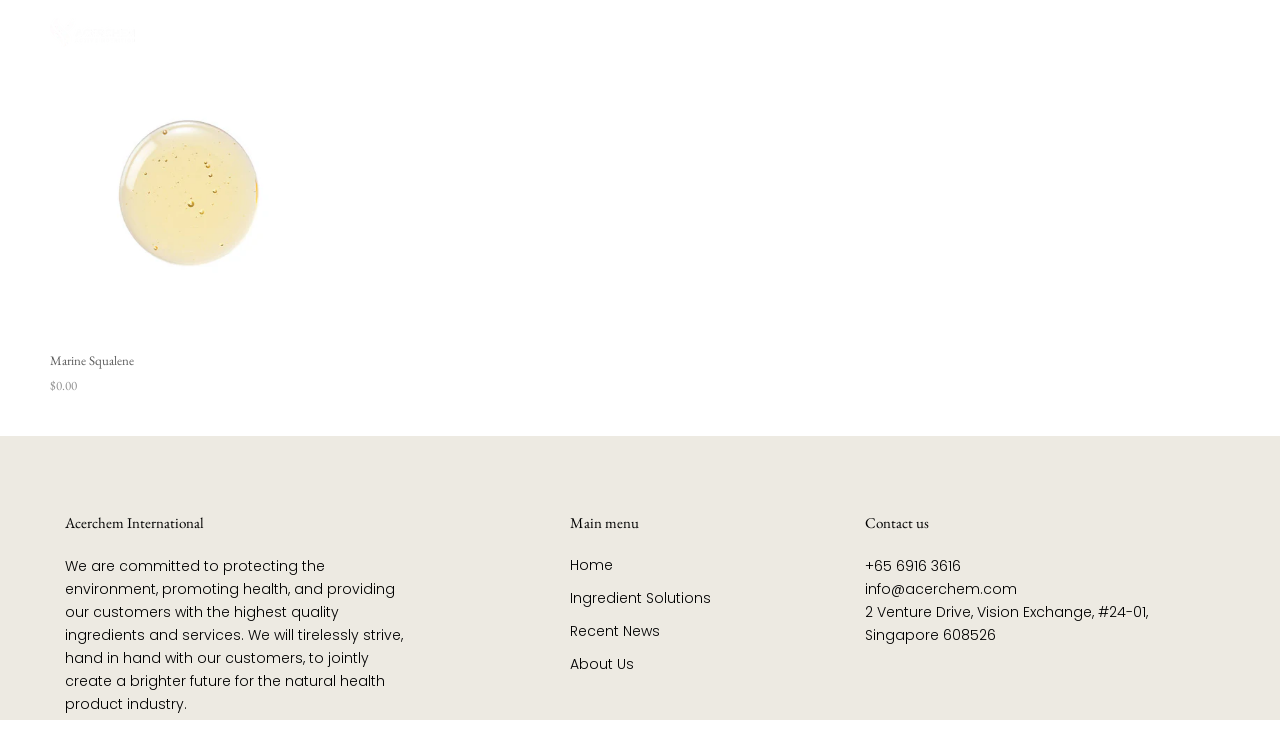

--- FILE ---
content_type: text/html; charset=utf-8
request_url: https://acerchem.com/collections/beauty-from-within
body_size: 28287
content:
<!doctype html>

<html class="no-js" lang="en">
  <head>
<!-- starapps_core_start -->
<!-- This code is automatically managed by StarApps Studio -->
<!-- Please contact support@starapps.studio for any help -->
<!-- File location: snippets/starapps-core.liquid -->
<script type="text/javascript" src="https://assets-cdn.starapps.studio/apps/vsk/aifeiershop88/script-36239-1675048914.js?shop=acerchem.myshopify.com" async></script>


<!-- VSK_PRE_APP_HIDE_CODE -->

<!-- VSK_PRE_APP_HIDE_CODE_END -->
    




<script type="application/json" sa-language-info="true" data-no-instant="true">{"current_language":"en", "default_language":"en", "money_format":"${{amount}}"}</script>

    

<script type="text/javascript" src="https://assets-cdn.starapps.studio/apps/vsk/aifeiershop88/data-1674987374.js?shop=acerchem.myshopify.com" async></script>
<!-- starapps_core_end -->



    <meta charset="utf-8"> 
    <meta http-equiv="X-UA-Compatible" content="IE=edge,chrome=1">
    <meta name="viewport" content="width=device-width, initial-scale=1.0, height=device-height, minimum-scale=1.0, maximum-scale=1.0">
    <meta name="theme-color" content="">

    <title>
      Beauty from Within &ndash; Acerchem
    </title><meta name="description" content="Enhance both the appearance and health of people&#39;s skin."><link rel="canonical" href="https://acerchem.com/collections/beauty-from-within"><meta property="og:type" content="website">
  <meta property="og:title" content="Beauty from Within">
  <meta property="og:image" content="http://acerchem.com/cdn/shop/collections/Beauty_from_Within.png?v=1711517093">
  <meta property="og:image:secure_url" content="https://acerchem.com/cdn/shop/collections/Beauty_from_Within.png?v=1711517093">
  <meta property="og:image:width" content="612">
  <meta property="og:image:height" content="470"><meta property="og:description" content="Enhance both the appearance and health of people&#39;s skin."><meta property="og:url" content="https://acerchem.com/collections/beauty-from-within">
<meta property="og:site_name" content="Acerchem"><meta name="twitter:card" content="summary"><meta name="twitter:title" content="Beauty from Within">
  <meta name="twitter:description" content="Enhance both the appearance and health of people&#39;s skin.">
  <meta name="twitter:image" content="https://acerchem.com/cdn/shop/collections/Beauty_from_Within_600x600_crop_center.png?v=1711517093">
    <style>
  @font-face {
  font-family: "EB Garamond";
  font-weight: 400;
  font-style: normal;
  font-display: fallback;
  src: url("//acerchem.com/cdn/fonts/ebgaramond/ebgaramond_n4.f03b4ad40330b0ec2af5bb96f169ce0df8a12bc0.woff2") format("woff2"),
       url("//acerchem.com/cdn/fonts/ebgaramond/ebgaramond_n4.73939a8b7fe7c6b6b560b459d64db062f2ba1a29.woff") format("woff");
}

  @font-face {
  font-family: Poppins;
  font-weight: 300;
  font-style: normal;
  font-display: fallback;
  src: url("//acerchem.com/cdn/fonts/poppins/poppins_n3.05f58335c3209cce17da4f1f1ab324ebe2982441.woff2") format("woff2"),
       url("//acerchem.com/cdn/fonts/poppins/poppins_n3.6971368e1f131d2c8ff8e3a44a36b577fdda3ff5.woff") format("woff");
}


  @font-face {
  font-family: Poppins;
  font-weight: 400;
  font-style: normal;
  font-display: fallback;
  src: url("//acerchem.com/cdn/fonts/poppins/poppins_n4.0ba78fa5af9b0e1a374041b3ceaadf0a43b41362.woff2") format("woff2"),
       url("//acerchem.com/cdn/fonts/poppins/poppins_n4.214741a72ff2596839fc9760ee7a770386cf16ca.woff") format("woff");
}

  @font-face {
  font-family: Poppins;
  font-weight: 300;
  font-style: italic;
  font-display: fallback;
  src: url("//acerchem.com/cdn/fonts/poppins/poppins_i3.8536b4423050219f608e17f134fe9ea3b01ed890.woff2") format("woff2"),
       url("//acerchem.com/cdn/fonts/poppins/poppins_i3.0f4433ada196bcabf726ed78f8e37e0995762f7f.woff") format("woff");
}

  @font-face {
  font-family: Poppins;
  font-weight: 400;
  font-style: italic;
  font-display: fallback;
  src: url("//acerchem.com/cdn/fonts/poppins/poppins_i4.846ad1e22474f856bd6b81ba4585a60799a9f5d2.woff2") format("woff2"),
       url("//acerchem.com/cdn/fonts/poppins/poppins_i4.56b43284e8b52fc64c1fd271f289a39e8477e9ec.woff") format("woff");
}


  :root {
    --heading-font-family : "EB Garamond", serif;
    --heading-font-weight : 400;
    --heading-font-style  : normal;

    --text-font-family : Poppins, sans-serif;
    --text-font-weight : 300;
    --text-font-style  : normal;

    --base-text-font-size   : 14px;
    --default-text-font-size: 14px;--background          : #ffffff;
    --background-rgb      : 255, 255, 255;
    --light-background    : #ffffff;
    --light-background-rgb: 255, 255, 255;
    --heading-color       : #5c5c5c;
    --text-color          : #5c5c5c;
    --text-color-rgb      : 92, 92, 92;
    --text-color-light    : #939393;
    --text-color-light-rgb: 147, 147, 147;
    --link-color          : #323232;
    --link-color-rgb      : 50, 50, 50;
    --border-color        : #e7e7e7;
    --border-color-rgb    : 231, 231, 231;

    --button-background    : #dd1d1d;
    --button-background-rgb: 221, 29, 29;
    --button-text-color    : #ffffff;

    --header-background       : #ffffff;
    --header-heading-color    : #5c5c5c;
    --header-light-text-color : #939393;
    --header-border-color     : #e7e7e7;

    --footer-background    : #edeae2;
    --footer-text-color    : #000000;
    --footer-heading-color : #000000;
    --footer-border-color  : #c9c7c0;

    --navigation-background      : #ffffff;
    --navigation-background-rgb  : 255, 255, 255;
    --navigation-text-color      : #5c5c5c;
    --navigation-text-color-light: rgba(92, 92, 92, 0.5);
    --navigation-border-color    : rgba(92, 92, 92, 0.25);

    --newsletter-popup-background     : #ffffff;
    --newsletter-popup-text-color     : #1c1b1b;
    --newsletter-popup-text-color-rgb : 28, 27, 27;

    --secondary-elements-background       : #5c5c5c;
    --secondary-elements-background-rgb   : 92, 92, 92;
    --secondary-elements-text-color       : #ffffff;
    --secondary-elements-text-color-light : rgba(255, 255, 255, 0.5);
    --secondary-elements-border-color     : rgba(255, 255, 255, 0.25);

    --product-sale-price-color    : #e70117;
    --product-sale-price-color-rgb: 231, 1, 23;
    --product-star-rating: #f6a429;

    /* Shopify related variables */
    --payment-terms-background-color: #ffffff;

    /* Products */

    --horizontal-spacing-four-products-per-row: 20px;
        --horizontal-spacing-two-products-per-row : 20px;

    --vertical-spacing-four-products-per-row: 40px;
        --vertical-spacing-two-products-per-row : 50px;

    /* Animation */
    --drawer-transition-timing: cubic-bezier(0.645, 0.045, 0.355, 1);
    --header-base-height: 80px; /* We set a default for browsers that do not support CSS variables */

    /* Cursors */
    --cursor-zoom-in-svg    : url(//acerchem.com/cdn/shop/t/10/assets/cursor-zoom-in.svg?v=122378749701556440601754038237);
    --cursor-zoom-in-2x-svg : url(//acerchem.com/cdn/shop/t/10/assets/cursor-zoom-in-2x.svg?v=50835523267676239671754038237);
  }
</style>

<script>
  // IE11 does not have support for CSS variables, so we have to polyfill them
  if (!(((window || {}).CSS || {}).supports && window.CSS.supports('(--a: 0)'))) {
    const script = document.createElement('script');
    script.type = 'text/javascript';
    script.src = 'https://cdn.jsdelivr.net/npm/css-vars-ponyfill@2';
    script.onload = function() {
      cssVars({});
    };

    document.getElementsByTagName('head')[0].appendChild(script);
  }
</script>

    <script>window.performance && window.performance.mark && window.performance.mark('shopify.content_for_header.start');</script><meta id="shopify-digital-wallet" name="shopify-digital-wallet" content="/81150476573/digital_wallets/dialog">
<link rel="alternate" type="application/atom+xml" title="Feed" href="/collections/beauty-from-within.atom" />
<link rel="alternate" type="application/json+oembed" href="https://acerchem.com/collections/beauty-from-within.oembed">
<script async="async" src="/checkouts/internal/preloads.js?locale=en-US"></script>
<script id="shopify-features" type="application/json">{"accessToken":"b860e419726a4bddc47e22876ab71c2a","betas":["rich-media-storefront-analytics"],"domain":"acerchem.com","predictiveSearch":true,"shopId":81150476573,"locale":"en"}</script>
<script>var Shopify = Shopify || {};
Shopify.shop = "acerchem.myshopify.com";
Shopify.locale = "en";
Shopify.currency = {"active":"USD","rate":"1.0"};
Shopify.country = "US";
Shopify.theme = {"name":"Lemon-update 的混淆","id":180288258333,"schema_name":"Text","schema_version":"1.0.0","theme_store_id":null,"role":"main"};
Shopify.theme.handle = "null";
Shopify.theme.style = {"id":null,"handle":null};
Shopify.cdnHost = "acerchem.com/cdn";
Shopify.routes = Shopify.routes || {};
Shopify.routes.root = "/";</script>
<script type="module">!function(o){(o.Shopify=o.Shopify||{}).modules=!0}(window);</script>
<script>!function(o){function n(){var o=[];function n(){o.push(Array.prototype.slice.apply(arguments))}return n.q=o,n}var t=o.Shopify=o.Shopify||{};t.loadFeatures=n(),t.autoloadFeatures=n()}(window);</script>
<script id="shop-js-analytics" type="application/json">{"pageType":"collection"}</script>
<script defer="defer" async type="module" src="//acerchem.com/cdn/shopifycloud/shop-js/modules/v2/client.init-shop-cart-sync_C5BV16lS.en.esm.js"></script>
<script defer="defer" async type="module" src="//acerchem.com/cdn/shopifycloud/shop-js/modules/v2/chunk.common_CygWptCX.esm.js"></script>
<script type="module">
  await import("//acerchem.com/cdn/shopifycloud/shop-js/modules/v2/client.init-shop-cart-sync_C5BV16lS.en.esm.js");
await import("//acerchem.com/cdn/shopifycloud/shop-js/modules/v2/chunk.common_CygWptCX.esm.js");

  window.Shopify.SignInWithShop?.initShopCartSync?.({"fedCMEnabled":true,"windoidEnabled":true});

</script>
<script id="__st">var __st={"a":81150476573,"offset":-18000,"reqid":"8ad397b7-d3eb-4d46-84ca-239d2565c761-1768733396","pageurl":"acerchem.com\/collections\/beauty-from-within","u":"df35e137b464","p":"collection","rtyp":"collection","rid":473026953501};</script>
<script>window.ShopifyPaypalV4VisibilityTracking = true;</script>
<script id="captcha-bootstrap">!function(){'use strict';const t='contact',e='account',n='new_comment',o=[[t,t],['blogs',n],['comments',n],[t,'customer']],c=[[e,'customer_login'],[e,'guest_login'],[e,'recover_customer_password'],[e,'create_customer']],r=t=>t.map((([t,e])=>`form[action*='/${t}']:not([data-nocaptcha='true']) input[name='form_type'][value='${e}']`)).join(','),a=t=>()=>t?[...document.querySelectorAll(t)].map((t=>t.form)):[];function s(){const t=[...o],e=r(t);return a(e)}const i='password',u='form_key',d=['recaptcha-v3-token','g-recaptcha-response','h-captcha-response',i],f=()=>{try{return window.sessionStorage}catch{return}},m='__shopify_v',_=t=>t.elements[u];function p(t,e,n=!1){try{const o=window.sessionStorage,c=JSON.parse(o.getItem(e)),{data:r}=function(t){const{data:e,action:n}=t;return t[m]||n?{data:e,action:n}:{data:t,action:n}}(c);for(const[e,n]of Object.entries(r))t.elements[e]&&(t.elements[e].value=n);n&&o.removeItem(e)}catch(o){console.error('form repopulation failed',{error:o})}}const l='form_type',E='cptcha';function T(t){t.dataset[E]=!0}const w=window,h=w.document,L='Shopify',v='ce_forms',y='captcha';let A=!1;((t,e)=>{const n=(g='f06e6c50-85a8-45c8-87d0-21a2b65856fe',I='https://cdn.shopify.com/shopifycloud/storefront-forms-hcaptcha/ce_storefront_forms_captcha_hcaptcha.v1.5.2.iife.js',D={infoText:'Protected by hCaptcha',privacyText:'Privacy',termsText:'Terms'},(t,e,n)=>{const o=w[L][v],c=o.bindForm;if(c)return c(t,g,e,D).then(n);var r;o.q.push([[t,g,e,D],n]),r=I,A||(h.body.append(Object.assign(h.createElement('script'),{id:'captcha-provider',async:!0,src:r})),A=!0)});var g,I,D;w[L]=w[L]||{},w[L][v]=w[L][v]||{},w[L][v].q=[],w[L][y]=w[L][y]||{},w[L][y].protect=function(t,e){n(t,void 0,e),T(t)},Object.freeze(w[L][y]),function(t,e,n,w,h,L){const[v,y,A,g]=function(t,e,n){const i=e?o:[],u=t?c:[],d=[...i,...u],f=r(d),m=r(i),_=r(d.filter((([t,e])=>n.includes(e))));return[a(f),a(m),a(_),s()]}(w,h,L),I=t=>{const e=t.target;return e instanceof HTMLFormElement?e:e&&e.form},D=t=>v().includes(t);t.addEventListener('submit',(t=>{const e=I(t);if(!e)return;const n=D(e)&&!e.dataset.hcaptchaBound&&!e.dataset.recaptchaBound,o=_(e),c=g().includes(e)&&(!o||!o.value);(n||c)&&t.preventDefault(),c&&!n&&(function(t){try{if(!f())return;!function(t){const e=f();if(!e)return;const n=_(t);if(!n)return;const o=n.value;o&&e.removeItem(o)}(t);const e=Array.from(Array(32),(()=>Math.random().toString(36)[2])).join('');!function(t,e){_(t)||t.append(Object.assign(document.createElement('input'),{type:'hidden',name:u})),t.elements[u].value=e}(t,e),function(t,e){const n=f();if(!n)return;const o=[...t.querySelectorAll(`input[type='${i}']`)].map((({name:t})=>t)),c=[...d,...o],r={};for(const[a,s]of new FormData(t).entries())c.includes(a)||(r[a]=s);n.setItem(e,JSON.stringify({[m]:1,action:t.action,data:r}))}(t,e)}catch(e){console.error('failed to persist form',e)}}(e),e.submit())}));const S=(t,e)=>{t&&!t.dataset[E]&&(n(t,e.some((e=>e===t))),T(t))};for(const o of['focusin','change'])t.addEventListener(o,(t=>{const e=I(t);D(e)&&S(e,y())}));const B=e.get('form_key'),M=e.get(l),P=B&&M;t.addEventListener('DOMContentLoaded',(()=>{const t=y();if(P)for(const e of t)e.elements[l].value===M&&p(e,B);[...new Set([...A(),...v().filter((t=>'true'===t.dataset.shopifyCaptcha))])].forEach((e=>S(e,t)))}))}(h,new URLSearchParams(w.location.search),n,t,e,['guest_login'])})(!0,!0)}();</script>
<script integrity="sha256-4kQ18oKyAcykRKYeNunJcIwy7WH5gtpwJnB7kiuLZ1E=" data-source-attribution="shopify.loadfeatures" defer="defer" src="//acerchem.com/cdn/shopifycloud/storefront/assets/storefront/load_feature-a0a9edcb.js" crossorigin="anonymous"></script>
<script data-source-attribution="shopify.dynamic_checkout.dynamic.init">var Shopify=Shopify||{};Shopify.PaymentButton=Shopify.PaymentButton||{isStorefrontPortableWallets:!0,init:function(){window.Shopify.PaymentButton.init=function(){};var t=document.createElement("script");t.src="https://acerchem.com/cdn/shopifycloud/portable-wallets/latest/portable-wallets.en.js",t.type="module",document.head.appendChild(t)}};
</script>
<script data-source-attribution="shopify.dynamic_checkout.buyer_consent">
  function portableWalletsHideBuyerConsent(e){var t=document.getElementById("shopify-buyer-consent"),n=document.getElementById("shopify-subscription-policy-button");t&&n&&(t.classList.add("hidden"),t.setAttribute("aria-hidden","true"),n.removeEventListener("click",e))}function portableWalletsShowBuyerConsent(e){var t=document.getElementById("shopify-buyer-consent"),n=document.getElementById("shopify-subscription-policy-button");t&&n&&(t.classList.remove("hidden"),t.removeAttribute("aria-hidden"),n.addEventListener("click",e))}window.Shopify?.PaymentButton&&(window.Shopify.PaymentButton.hideBuyerConsent=portableWalletsHideBuyerConsent,window.Shopify.PaymentButton.showBuyerConsent=portableWalletsShowBuyerConsent);
</script>
<script data-source-attribution="shopify.dynamic_checkout.cart.bootstrap">document.addEventListener("DOMContentLoaded",(function(){function t(){return document.querySelector("shopify-accelerated-checkout-cart, shopify-accelerated-checkout")}if(t())Shopify.PaymentButton.init();else{new MutationObserver((function(e,n){t()&&(Shopify.PaymentButton.init(),n.disconnect())})).observe(document.body,{childList:!0,subtree:!0})}}));
</script>

<script>window.performance && window.performance.mark && window.performance.mark('shopify.content_for_header.end');</script>

    <link rel="stylesheet" href="//acerchem.com/cdn/shop/t/10/assets/theme.css?v=156447028736477231991754038237">

    <script>// This allows to expose several variables to the global scope, to be used in scripts
      window.theme = {
        pageType: "collection",
        moneyFormat: "${{amount}}",
        moneyWithCurrencyFormat: "${{amount}} USD",
        currencyCodeEnabled: false,
        productImageSize: "square",
        searchMode: "product",
        showPageTransition: false,
        showElementStaggering: true,
        showImageZooming: true
      };

      window.routes = {
        rootUrl: "\/",
        rootUrlWithoutSlash: '',
        cartUrl: "\/cart",
        cartAddUrl: "\/cart\/add",
        cartChangeUrl: "\/cart\/change",
        searchUrl: "\/search",
        productRecommendationsUrl: "\/recommendations\/products"
      };

      window.languages = {
        cartAddNote: "Add Order Note",
        cartEditNote: "Edit Order Note",
        productImageLoadingError: "This image could not be loaded. Please try to reload the page.",
        productFormAddToCart: "Add to cart",
        productFormUnavailable: "Unavailable",
        productFormSoldOut: "Sold Out",
        shippingEstimatorOneResult: "1 option available:",
        shippingEstimatorMoreResults: "{{count}} options available:",
        shippingEstimatorNoResults: "No shipping could be found"
      };

      window.lazySizesConfig = {
        loadHidden: false,
        hFac: 0.5,
        expFactor: 2,
        ricTimeout: 150,
        lazyClass: 'Image--lazyLoad',
        loadingClass: 'Image--lazyLoading',
        loadedClass: 'Image--lazyLoaded'
      };

      document.documentElement.className = document.documentElement.className.replace('no-js', 'js');
      document.documentElement.style.setProperty('--window-height', window.innerHeight + 'px');

      // We do a quick detection of some features (we could use Modernizr but for so little...)
      (function() {
        document.documentElement.className += ((window.CSS && window.CSS.supports('(position: sticky) or (position: -webkit-sticky)')) ? ' supports-sticky' : ' no-supports-sticky');
        document.documentElement.className += (window.matchMedia('(-moz-touch-enabled: 1), (hover: none)')).matches ? ' no-supports-hover' : ' supports-hover';
      }());

      
    </script>

    <script src="//acerchem.com/cdn/shop/t/10/assets/lazysizes.min.js?v=174358363404432586981754038237" async></script><script src="//acerchem.com/cdn/shop/t/10/assets/libs.min.js?v=26178543184394469741754038237" defer></script>
    <script src="//acerchem.com/cdn/shop/t/10/assets/theme.js?v=24122939957690793171754038237" defer></script>
    <script src="//acerchem.com/cdn/shop/t/10/assets/custom.js?v=183944157590872491501754038237" defer></script>

    <script>
      (function () {
        window.onpageshow = function() {
          if (window.theme.showPageTransition) {
            var pageTransition = document.querySelector('.PageTransition');

            if (pageTransition) {
              pageTransition.style.visibility = 'visible';
              pageTransition.style.opacity = '0';
            }
          }

          // When the page is loaded from the cache, we have to reload the cart content
          document.documentElement.dispatchEvent(new CustomEvent('cart:refresh', {
            bubbles: true
          }));
        };
      })();
    </script>

    


  <script type="application/ld+json">
  {
    "@context": "http://schema.org",
    "@type": "BreadcrumbList",
  "itemListElement": [{
      "@type": "ListItem",
      "position": 1,
      "name": "Home",
      "item": "https://acerchem.com"
    },{
          "@type": "ListItem",
          "position": 2,
          "name": "Beauty from Within",
          "item": "https://acerchem.com/collections/beauty-from-within"
        }]
  }
  </script>

  
<script type="text/javascript">console.error("MinMaxify is deactivated for this website. Please don't forget to remove minmaxify-head.liquid still being referenced by theme.liquid")</script>



	
	<!-- "snippets/vitals-loader.liquid" was not rendered, the associated app was uninstalled -->

<!-- BEGIN app block: shopify://apps/judge-me-reviews/blocks/judgeme_core/61ccd3b1-a9f2-4160-9fe9-4fec8413e5d8 --><!-- Start of Judge.me Core -->






<link rel="dns-prefetch" href="https://cdnwidget.judge.me">
<link rel="dns-prefetch" href="https://cdn.judge.me">
<link rel="dns-prefetch" href="https://cdn1.judge.me">
<link rel="dns-prefetch" href="https://api.judge.me">

<script data-cfasync='false' class='jdgm-settings-script'>window.jdgmSettings={"pagination":5,"disable_web_reviews":false,"badge_no_review_text":"No reviews","badge_n_reviews_text":"{{ n }} review/reviews","hide_badge_preview_if_no_reviews":true,"badge_hide_text":false,"enforce_center_preview_badge":false,"widget_title":"Customer Reviews","widget_open_form_text":"Write a review","widget_close_form_text":"Cancel review","widget_refresh_page_text":"Refresh page","widget_summary_text":"Based on {{ number_of_reviews }} review/reviews","widget_no_review_text":"Be the first to write a review","widget_name_field_text":"Display name","widget_verified_name_field_text":"Verified Name (public)","widget_name_placeholder_text":"Display name","widget_required_field_error_text":"This field is required.","widget_email_field_text":"Email address","widget_verified_email_field_text":"Verified Email (private, can not be edited)","widget_email_placeholder_text":"Your email address","widget_email_field_error_text":"Please enter a valid email address.","widget_rating_field_text":"Rating","widget_review_title_field_text":"Review Title","widget_review_title_placeholder_text":"Give your review a title","widget_review_body_field_text":"Review content","widget_review_body_placeholder_text":"Start writing here...","widget_pictures_field_text":"Picture/Video (optional)","widget_submit_review_text":"Submit Review","widget_submit_verified_review_text":"Submit Verified Review","widget_submit_success_msg_with_auto_publish":"Thank you! Please refresh the page in a few moments to see your review. You can remove or edit your review by logging into \u003ca href='https://judge.me/login' target='_blank' rel='nofollow noopener'\u003eJudge.me\u003c/a\u003e","widget_submit_success_msg_no_auto_publish":"Thank you! Your review will be published as soon as it is approved by the shop admin. You can remove or edit your review by logging into \u003ca href='https://judge.me/login' target='_blank' rel='nofollow noopener'\u003eJudge.me\u003c/a\u003e","widget_show_default_reviews_out_of_total_text":"Showing {{ n_reviews_shown }} out of {{ n_reviews }} reviews.","widget_show_all_link_text":"Show all","widget_show_less_link_text":"Show less","widget_author_said_text":"{{ reviewer_name }} said:","widget_days_text":"{{ n }} days ago","widget_weeks_text":"{{ n }} week/weeks ago","widget_months_text":"{{ n }} month/months ago","widget_years_text":"{{ n }} year/years ago","widget_yesterday_text":"Yesterday","widget_today_text":"Today","widget_replied_text":"\u003e\u003e {{ shop_name }} replied:","widget_read_more_text":"Read more","widget_reviewer_name_as_initial":"","widget_rating_filter_color":"#fbcd0a","widget_rating_filter_see_all_text":"See all reviews","widget_sorting_most_recent_text":"Most Recent","widget_sorting_highest_rating_text":"Highest Rating","widget_sorting_lowest_rating_text":"Lowest Rating","widget_sorting_with_pictures_text":"Only Pictures","widget_sorting_most_helpful_text":"Most Helpful","widget_open_question_form_text":"Ask a question","widget_reviews_subtab_text":"Reviews","widget_questions_subtab_text":"Questions","widget_question_label_text":"Question","widget_answer_label_text":"Answer","widget_question_placeholder_text":"Write your question here","widget_submit_question_text":"Submit Question","widget_question_submit_success_text":"Thank you for your question! We will notify you once it gets answered.","verified_badge_text":"Verified","verified_badge_bg_color":"","verified_badge_text_color":"","verified_badge_placement":"left-of-reviewer-name","widget_review_max_height":"","widget_hide_border":false,"widget_social_share":false,"widget_thumb":false,"widget_review_location_show":false,"widget_location_format":"","all_reviews_include_out_of_store_products":true,"all_reviews_out_of_store_text":"(out of store)","all_reviews_pagination":100,"all_reviews_product_name_prefix_text":"about","enable_review_pictures":true,"enable_question_anwser":false,"widget_theme":"default","review_date_format":"mm/dd/yyyy","default_sort_method":"most-recent","widget_product_reviews_subtab_text":"Product Reviews","widget_shop_reviews_subtab_text":"Shop Reviews","widget_other_products_reviews_text":"Reviews for other products","widget_store_reviews_subtab_text":"Store reviews","widget_no_store_reviews_text":"This store hasn't received any reviews yet","widget_web_restriction_product_reviews_text":"This product hasn't received any reviews yet","widget_no_items_text":"No items found","widget_show_more_text":"Show more","widget_write_a_store_review_text":"Write a Store Review","widget_other_languages_heading":"Reviews in Other Languages","widget_translate_review_text":"Translate review to {{ language }}","widget_translating_review_text":"Translating...","widget_show_original_translation_text":"Show original ({{ language }})","widget_translate_review_failed_text":"Review couldn't be translated.","widget_translate_review_retry_text":"Retry","widget_translate_review_try_again_later_text":"Try again later","show_product_url_for_grouped_product":false,"widget_sorting_pictures_first_text":"Pictures First","show_pictures_on_all_rev_page_mobile":false,"show_pictures_on_all_rev_page_desktop":false,"floating_tab_hide_mobile_install_preference":false,"floating_tab_button_name":"★ Reviews","floating_tab_title":"Let customers speak for us","floating_tab_button_color":"","floating_tab_button_background_color":"","floating_tab_url":"","floating_tab_url_enabled":false,"floating_tab_tab_style":"text","all_reviews_text_badge_text":"Customers rate us {{ shop.metafields.judgeme.all_reviews_rating | round: 1 }}/5 based on {{ shop.metafields.judgeme.all_reviews_count }} reviews.","all_reviews_text_badge_text_branded_style":"{{ shop.metafields.judgeme.all_reviews_rating | round: 1 }} out of 5 stars based on {{ shop.metafields.judgeme.all_reviews_count }} reviews","is_all_reviews_text_badge_a_link":false,"show_stars_for_all_reviews_text_badge":false,"all_reviews_text_badge_url":"","all_reviews_text_style":"branded","all_reviews_text_color_style":"judgeme_brand_color","all_reviews_text_color":"#108474","all_reviews_text_show_jm_brand":true,"featured_carousel_show_header":true,"featured_carousel_title":"Let customers speak for us","testimonials_carousel_title":"Customers are saying","videos_carousel_title":"Real customer stories","cards_carousel_title":"Customers are saying","featured_carousel_count_text":"from {{ n }} reviews","featured_carousel_add_link_to_all_reviews_page":false,"featured_carousel_url":"","featured_carousel_show_images":true,"featured_carousel_autoslide_interval":5,"featured_carousel_arrows_on_the_sides":false,"featured_carousel_height":250,"featured_carousel_width":80,"featured_carousel_image_size":0,"featured_carousel_image_height":250,"featured_carousel_arrow_color":"#eeeeee","verified_count_badge_style":"branded","verified_count_badge_orientation":"horizontal","verified_count_badge_color_style":"judgeme_brand_color","verified_count_badge_color":"#108474","is_verified_count_badge_a_link":false,"verified_count_badge_url":"","verified_count_badge_show_jm_brand":true,"widget_rating_preset_default":5,"widget_first_sub_tab":"product-reviews","widget_show_histogram":true,"widget_histogram_use_custom_color":false,"widget_pagination_use_custom_color":false,"widget_star_use_custom_color":false,"widget_verified_badge_use_custom_color":false,"widget_write_review_use_custom_color":false,"picture_reminder_submit_button":"Upload Pictures","enable_review_videos":false,"mute_video_by_default":false,"widget_sorting_videos_first_text":"Videos First","widget_review_pending_text":"Pending","featured_carousel_items_for_large_screen":3,"social_share_options_order":"Facebook,Twitter","remove_microdata_snippet":true,"disable_json_ld":false,"enable_json_ld_products":false,"preview_badge_show_question_text":false,"preview_badge_no_question_text":"No questions","preview_badge_n_question_text":"{{ number_of_questions }} question/questions","qa_badge_show_icon":false,"qa_badge_position":"same-row","remove_judgeme_branding":false,"widget_add_search_bar":false,"widget_search_bar_placeholder":"Search","widget_sorting_verified_only_text":"Verified only","featured_carousel_theme":"default","featured_carousel_show_rating":true,"featured_carousel_show_title":true,"featured_carousel_show_body":true,"featured_carousel_show_date":false,"featured_carousel_show_reviewer":true,"featured_carousel_show_product":false,"featured_carousel_header_background_color":"#108474","featured_carousel_header_text_color":"#ffffff","featured_carousel_name_product_separator":"reviewed","featured_carousel_full_star_background":"#108474","featured_carousel_empty_star_background":"#dadada","featured_carousel_vertical_theme_background":"#f9fafb","featured_carousel_verified_badge_enable":true,"featured_carousel_verified_badge_color":"#108474","featured_carousel_border_style":"round","featured_carousel_review_line_length_limit":3,"featured_carousel_more_reviews_button_text":"Read more reviews","featured_carousel_view_product_button_text":"View product","all_reviews_page_load_reviews_on":"scroll","all_reviews_page_load_more_text":"Load More Reviews","disable_fb_tab_reviews":false,"enable_ajax_cdn_cache":false,"widget_advanced_speed_features":5,"widget_public_name_text":"displayed publicly like","default_reviewer_name":"John Smith","default_reviewer_name_has_non_latin":true,"widget_reviewer_anonymous":"Anonymous","medals_widget_title":"Judge.me Review Medals","medals_widget_background_color":"#f9fafb","medals_widget_position":"footer_all_pages","medals_widget_border_color":"#f9fafb","medals_widget_verified_text_position":"left","medals_widget_use_monochromatic_version":false,"medals_widget_elements_color":"#108474","show_reviewer_avatar":true,"widget_invalid_yt_video_url_error_text":"Not a YouTube video URL","widget_max_length_field_error_text":"Please enter no more than {0} characters.","widget_show_country_flag":false,"widget_show_collected_via_shop_app":true,"widget_verified_by_shop_badge_style":"light","widget_verified_by_shop_text":"Verified by Shop","widget_show_photo_gallery":false,"widget_load_with_code_splitting":true,"widget_ugc_install_preference":false,"widget_ugc_title":"Made by us, Shared by you","widget_ugc_subtitle":"Tag us to see your picture featured in our page","widget_ugc_arrows_color":"#ffffff","widget_ugc_primary_button_text":"Buy Now","widget_ugc_primary_button_background_color":"#108474","widget_ugc_primary_button_text_color":"#ffffff","widget_ugc_primary_button_border_width":"0","widget_ugc_primary_button_border_style":"none","widget_ugc_primary_button_border_color":"#108474","widget_ugc_primary_button_border_radius":"25","widget_ugc_secondary_button_text":"Load More","widget_ugc_secondary_button_background_color":"#ffffff","widget_ugc_secondary_button_text_color":"#108474","widget_ugc_secondary_button_border_width":"2","widget_ugc_secondary_button_border_style":"solid","widget_ugc_secondary_button_border_color":"#108474","widget_ugc_secondary_button_border_radius":"25","widget_ugc_reviews_button_text":"View Reviews","widget_ugc_reviews_button_background_color":"#ffffff","widget_ugc_reviews_button_text_color":"#108474","widget_ugc_reviews_button_border_width":"2","widget_ugc_reviews_button_border_style":"solid","widget_ugc_reviews_button_border_color":"#108474","widget_ugc_reviews_button_border_radius":"25","widget_ugc_reviews_button_link_to":"judgeme-reviews-page","widget_ugc_show_post_date":true,"widget_ugc_max_width":"800","widget_rating_metafield_value_type":true,"widget_primary_color":"#108474","widget_enable_secondary_color":false,"widget_secondary_color":"#edf5f5","widget_summary_average_rating_text":"{{ average_rating }} out of 5","widget_media_grid_title":"Customer photos \u0026 videos","widget_media_grid_see_more_text":"See more","widget_round_style":false,"widget_show_product_medals":true,"widget_verified_by_judgeme_text":"Verified by Judge.me","widget_show_store_medals":true,"widget_verified_by_judgeme_text_in_store_medals":"Verified by Judge.me","widget_media_field_exceed_quantity_message":"Sorry, we can only accept {{ max_media }} for one review.","widget_media_field_exceed_limit_message":"{{ file_name }} is too large, please select a {{ media_type }} less than {{ size_limit }}MB.","widget_review_submitted_text":"Review Submitted!","widget_question_submitted_text":"Question Submitted!","widget_close_form_text_question":"Cancel","widget_write_your_answer_here_text":"Write your answer here","widget_enabled_branded_link":true,"widget_show_collected_by_judgeme":true,"widget_reviewer_name_color":"","widget_write_review_text_color":"","widget_write_review_bg_color":"","widget_collected_by_judgeme_text":"collected by Judge.me","widget_pagination_type":"standard","widget_load_more_text":"Load More","widget_load_more_color":"#108474","widget_full_review_text":"Full Review","widget_read_more_reviews_text":"Read More Reviews","widget_read_questions_text":"Read Questions","widget_questions_and_answers_text":"Questions \u0026 Answers","widget_verified_by_text":"Verified by","widget_verified_text":"Verified","widget_number_of_reviews_text":"{{ number_of_reviews }} reviews","widget_back_button_text":"Back","widget_next_button_text":"Next","widget_custom_forms_filter_button":"Filters","custom_forms_style":"horizontal","widget_show_review_information":false,"how_reviews_are_collected":"How reviews are collected?","widget_show_review_keywords":false,"widget_gdpr_statement":"How we use your data: We'll only contact you about the review you left, and only if necessary. By submitting your review, you agree to Judge.me's \u003ca href='https://judge.me/terms' target='_blank' rel='nofollow noopener'\u003eterms\u003c/a\u003e, \u003ca href='https://judge.me/privacy' target='_blank' rel='nofollow noopener'\u003eprivacy\u003c/a\u003e and \u003ca href='https://judge.me/content-policy' target='_blank' rel='nofollow noopener'\u003econtent\u003c/a\u003e policies.","widget_multilingual_sorting_enabled":false,"widget_translate_review_content_enabled":false,"widget_translate_review_content_method":"manual","popup_widget_review_selection":"automatically_with_pictures","popup_widget_round_border_style":true,"popup_widget_show_title":true,"popup_widget_show_body":true,"popup_widget_show_reviewer":false,"popup_widget_show_product":true,"popup_widget_show_pictures":true,"popup_widget_use_review_picture":true,"popup_widget_show_on_home_page":true,"popup_widget_show_on_product_page":true,"popup_widget_show_on_collection_page":true,"popup_widget_show_on_cart_page":true,"popup_widget_position":"bottom_left","popup_widget_first_review_delay":5,"popup_widget_duration":5,"popup_widget_interval":5,"popup_widget_review_count":5,"popup_widget_hide_on_mobile":true,"review_snippet_widget_round_border_style":true,"review_snippet_widget_card_color":"#FFFFFF","review_snippet_widget_slider_arrows_background_color":"#FFFFFF","review_snippet_widget_slider_arrows_color":"#000000","review_snippet_widget_star_color":"#108474","show_product_variant":false,"all_reviews_product_variant_label_text":"Variant: ","widget_show_verified_branding":true,"widget_ai_summary_title":"Customers say","widget_ai_summary_disclaimer":"AI-powered review summary based on recent customer reviews","widget_show_ai_summary":false,"widget_show_ai_summary_bg":false,"widget_show_review_title_input":true,"redirect_reviewers_invited_via_email":"review_widget","request_store_review_after_product_review":false,"request_review_other_products_in_order":false,"review_form_color_scheme":"default","review_form_corner_style":"square","review_form_star_color":{},"review_form_text_color":"#333333","review_form_background_color":"#ffffff","review_form_field_background_color":"#fafafa","review_form_button_color":{},"review_form_button_text_color":"#ffffff","review_form_modal_overlay_color":"#000000","review_content_screen_title_text":"How would you rate this product?","review_content_introduction_text":"We would love it if you would share a bit about your experience.","store_review_form_title_text":"How would you rate this store?","store_review_form_introduction_text":"We would love it if you would share a bit about your experience.","show_review_guidance_text":true,"one_star_review_guidance_text":"Poor","five_star_review_guidance_text":"Great","customer_information_screen_title_text":"About you","customer_information_introduction_text":"Please tell us more about you.","custom_questions_screen_title_text":"Your experience in more detail","custom_questions_introduction_text":"Here are a few questions to help us understand more about your experience.","review_submitted_screen_title_text":"Thanks for your review!","review_submitted_screen_thank_you_text":"We are processing it and it will appear on the store soon.","review_submitted_screen_email_verification_text":"Please confirm your email by clicking the link we just sent you. This helps us keep reviews authentic.","review_submitted_request_store_review_text":"Would you like to share your experience of shopping with us?","review_submitted_review_other_products_text":"Would you like to review these products?","store_review_screen_title_text":"Would you like to share your experience of shopping with us?","store_review_introduction_text":"We value your feedback and use it to improve. Please share any thoughts or suggestions you have.","reviewer_media_screen_title_picture_text":"Share a picture","reviewer_media_introduction_picture_text":"Upload a photo to support your review.","reviewer_media_screen_title_video_text":"Share a video","reviewer_media_introduction_video_text":"Upload a video to support your review.","reviewer_media_screen_title_picture_or_video_text":"Share a picture or video","reviewer_media_introduction_picture_or_video_text":"Upload a photo or video to support your review.","reviewer_media_youtube_url_text":"Paste your Youtube URL here","advanced_settings_next_step_button_text":"Next","advanced_settings_close_review_button_text":"Close","modal_write_review_flow":false,"write_review_flow_required_text":"Required","write_review_flow_privacy_message_text":"We respect your privacy.","write_review_flow_anonymous_text":"Post review as anonymous","write_review_flow_visibility_text":"This won't be visible to other customers.","write_review_flow_multiple_selection_help_text":"Select as many as you like","write_review_flow_single_selection_help_text":"Select one option","write_review_flow_required_field_error_text":"This field is required","write_review_flow_invalid_email_error_text":"Please enter a valid email address","write_review_flow_max_length_error_text":"Max. {{ max_length }} characters.","write_review_flow_media_upload_text":"\u003cb\u003eClick to upload\u003c/b\u003e or drag and drop","write_review_flow_gdpr_statement":"We'll only contact you about your review if necessary. By submitting your review, you agree to our \u003ca href='https://judge.me/terms' target='_blank' rel='nofollow noopener'\u003eterms and conditions\u003c/a\u003e and \u003ca href='https://judge.me/privacy' target='_blank' rel='nofollow noopener'\u003eprivacy policy\u003c/a\u003e.","rating_only_reviews_enabled":false,"show_negative_reviews_help_screen":false,"new_review_flow_help_screen_rating_threshold":3,"negative_review_resolution_screen_title_text":"Tell us more","negative_review_resolution_text":"Your experience matters to us. If there were issues with your purchase, we're here to help. Feel free to reach out to us, we'd love the opportunity to make things right.","negative_review_resolution_button_text":"Contact us","negative_review_resolution_proceed_with_review_text":"Leave a review","negative_review_resolution_subject":"Issue with purchase from {{ shop_name }}.{{ order_name }}","preview_badge_collection_page_install_status":false,"widget_review_custom_css":"","preview_badge_custom_css":"","preview_badge_stars_count":"5-stars","featured_carousel_custom_css":"","floating_tab_custom_css":"","all_reviews_widget_custom_css":"","medals_widget_custom_css":"","verified_badge_custom_css":"","all_reviews_text_custom_css":"","transparency_badges_collected_via_store_invite":false,"transparency_badges_from_another_provider":false,"transparency_badges_collected_from_store_visitor":false,"transparency_badges_collected_by_verified_review_provider":false,"transparency_badges_earned_reward":false,"transparency_badges_collected_via_store_invite_text":"Review collected via store invitation","transparency_badges_from_another_provider_text":"Review collected from another provider","transparency_badges_collected_from_store_visitor_text":"Review collected from a store visitor","transparency_badges_written_in_google_text":"Review written in Google","transparency_badges_written_in_etsy_text":"Review written in Etsy","transparency_badges_written_in_shop_app_text":"Review written in Shop App","transparency_badges_earned_reward_text":"Review earned a reward for future purchase","product_review_widget_per_page":10,"widget_store_review_label_text":"Review about the store","checkout_comment_extension_title_on_product_page":"Customer Comments","checkout_comment_extension_num_latest_comment_show":5,"checkout_comment_extension_format":"name_and_timestamp","checkout_comment_customer_name":"last_initial","checkout_comment_comment_notification":true,"preview_badge_collection_page_install_preference":false,"preview_badge_home_page_install_preference":false,"preview_badge_product_page_install_preference":false,"review_widget_install_preference":"","review_carousel_install_preference":false,"floating_reviews_tab_install_preference":"none","verified_reviews_count_badge_install_preference":false,"all_reviews_text_install_preference":false,"review_widget_best_location":false,"judgeme_medals_install_preference":false,"review_widget_revamp_enabled":false,"review_widget_qna_enabled":false,"review_widget_header_theme":"minimal","review_widget_widget_title_enabled":true,"review_widget_header_text_size":"medium","review_widget_header_text_weight":"regular","review_widget_average_rating_style":"compact","review_widget_bar_chart_enabled":true,"review_widget_bar_chart_type":"numbers","review_widget_bar_chart_style":"standard","review_widget_expanded_media_gallery_enabled":false,"review_widget_reviews_section_theme":"standard","review_widget_image_style":"thumbnails","review_widget_review_image_ratio":"square","review_widget_stars_size":"medium","review_widget_verified_badge":"standard_text","review_widget_review_title_text_size":"medium","review_widget_review_text_size":"medium","review_widget_review_text_length":"medium","review_widget_number_of_columns_desktop":3,"review_widget_carousel_transition_speed":5,"review_widget_custom_questions_answers_display":"always","review_widget_button_text_color":"#FFFFFF","review_widget_text_color":"#000000","review_widget_lighter_text_color":"#7B7B7B","review_widget_corner_styling":"soft","review_widget_review_word_singular":"review","review_widget_review_word_plural":"reviews","review_widget_voting_label":"Helpful?","review_widget_shop_reply_label":"Reply from {{ shop_name }}:","review_widget_filters_title":"Filters","qna_widget_question_word_singular":"Question","qna_widget_question_word_plural":"Questions","qna_widget_answer_reply_label":"Answer from {{ answerer_name }}:","qna_content_screen_title_text":"Ask a question about this product","qna_widget_question_required_field_error_text":"Please enter your question.","qna_widget_flow_gdpr_statement":"We'll only contact you about your question if necessary. By submitting your question, you agree to our \u003ca href='https://judge.me/terms' target='_blank' rel='nofollow noopener'\u003eterms and conditions\u003c/a\u003e and \u003ca href='https://judge.me/privacy' target='_blank' rel='nofollow noopener'\u003eprivacy policy\u003c/a\u003e.","qna_widget_question_submitted_text":"Thanks for your question!","qna_widget_close_form_text_question":"Close","qna_widget_question_submit_success_text":"We’ll notify you by email when your question is answered.","all_reviews_widget_v2025_enabled":false,"all_reviews_widget_v2025_header_theme":"default","all_reviews_widget_v2025_widget_title_enabled":true,"all_reviews_widget_v2025_header_text_size":"medium","all_reviews_widget_v2025_header_text_weight":"regular","all_reviews_widget_v2025_average_rating_style":"compact","all_reviews_widget_v2025_bar_chart_enabled":true,"all_reviews_widget_v2025_bar_chart_type":"numbers","all_reviews_widget_v2025_bar_chart_style":"standard","all_reviews_widget_v2025_expanded_media_gallery_enabled":false,"all_reviews_widget_v2025_show_store_medals":true,"all_reviews_widget_v2025_show_photo_gallery":true,"all_reviews_widget_v2025_show_review_keywords":false,"all_reviews_widget_v2025_show_ai_summary":false,"all_reviews_widget_v2025_show_ai_summary_bg":false,"all_reviews_widget_v2025_add_search_bar":false,"all_reviews_widget_v2025_default_sort_method":"most-recent","all_reviews_widget_v2025_reviews_per_page":10,"all_reviews_widget_v2025_reviews_section_theme":"default","all_reviews_widget_v2025_image_style":"thumbnails","all_reviews_widget_v2025_review_image_ratio":"square","all_reviews_widget_v2025_stars_size":"medium","all_reviews_widget_v2025_verified_badge":"bold_badge","all_reviews_widget_v2025_review_title_text_size":"medium","all_reviews_widget_v2025_review_text_size":"medium","all_reviews_widget_v2025_review_text_length":"medium","all_reviews_widget_v2025_number_of_columns_desktop":3,"all_reviews_widget_v2025_carousel_transition_speed":5,"all_reviews_widget_v2025_custom_questions_answers_display":"always","all_reviews_widget_v2025_show_product_variant":false,"all_reviews_widget_v2025_show_reviewer_avatar":true,"all_reviews_widget_v2025_reviewer_name_as_initial":"","all_reviews_widget_v2025_review_location_show":false,"all_reviews_widget_v2025_location_format":"","all_reviews_widget_v2025_show_country_flag":false,"all_reviews_widget_v2025_verified_by_shop_badge_style":"light","all_reviews_widget_v2025_social_share":false,"all_reviews_widget_v2025_social_share_options_order":"Facebook,Twitter,LinkedIn,Pinterest","all_reviews_widget_v2025_pagination_type":"standard","all_reviews_widget_v2025_button_text_color":"#FFFFFF","all_reviews_widget_v2025_text_color":"#000000","all_reviews_widget_v2025_lighter_text_color":"#7B7B7B","all_reviews_widget_v2025_corner_styling":"soft","all_reviews_widget_v2025_title":"Customer reviews","all_reviews_widget_v2025_ai_summary_title":"Customers say about this store","all_reviews_widget_v2025_no_review_text":"Be the first to write a review","platform":"shopify","branding_url":"https://app.judge.me/reviews","branding_text":"Powered by Judge.me","locale":"en","reply_name":"Acerchem","widget_version":"3.0","footer":true,"autopublish":true,"review_dates":true,"enable_custom_form":false,"shop_locale":"en","enable_multi_locales_translations":false,"show_review_title_input":true,"review_verification_email_status":"always","can_be_branded":false,"reply_name_text":"Acerchem"};</script> <style class='jdgm-settings-style'>.jdgm-xx{left:0}:root{--jdgm-primary-color: #108474;--jdgm-secondary-color: rgba(16,132,116,0.1);--jdgm-star-color: #108474;--jdgm-write-review-text-color: white;--jdgm-write-review-bg-color: #108474;--jdgm-paginate-color: #108474;--jdgm-border-radius: 0;--jdgm-reviewer-name-color: #108474}.jdgm-histogram__bar-content{background-color:#108474}.jdgm-rev[data-verified-buyer=true] .jdgm-rev__icon.jdgm-rev__icon:after,.jdgm-rev__buyer-badge.jdgm-rev__buyer-badge{color:white;background-color:#108474}.jdgm-review-widget--small .jdgm-gallery.jdgm-gallery .jdgm-gallery__thumbnail-link:nth-child(8) .jdgm-gallery__thumbnail-wrapper.jdgm-gallery__thumbnail-wrapper:before{content:"See more"}@media only screen and (min-width: 768px){.jdgm-gallery.jdgm-gallery .jdgm-gallery__thumbnail-link:nth-child(8) .jdgm-gallery__thumbnail-wrapper.jdgm-gallery__thumbnail-wrapper:before{content:"See more"}}.jdgm-prev-badge[data-average-rating='0.00']{display:none !important}.jdgm-author-all-initials{display:none !important}.jdgm-author-last-initial{display:none !important}.jdgm-rev-widg__title{visibility:hidden}.jdgm-rev-widg__summary-text{visibility:hidden}.jdgm-prev-badge__text{visibility:hidden}.jdgm-rev__prod-link-prefix:before{content:'about'}.jdgm-rev__variant-label:before{content:'Variant: '}.jdgm-rev__out-of-store-text:before{content:'(out of store)'}@media only screen and (min-width: 768px){.jdgm-rev__pics .jdgm-rev_all-rev-page-picture-separator,.jdgm-rev__pics .jdgm-rev__product-picture{display:none}}@media only screen and (max-width: 768px){.jdgm-rev__pics .jdgm-rev_all-rev-page-picture-separator,.jdgm-rev__pics .jdgm-rev__product-picture{display:none}}.jdgm-preview-badge[data-template="product"]{display:none !important}.jdgm-preview-badge[data-template="collection"]{display:none !important}.jdgm-preview-badge[data-template="index"]{display:none !important}.jdgm-review-widget[data-from-snippet="true"]{display:none !important}.jdgm-verified-count-badget[data-from-snippet="true"]{display:none !important}.jdgm-carousel-wrapper[data-from-snippet="true"]{display:none !important}.jdgm-all-reviews-text[data-from-snippet="true"]{display:none !important}.jdgm-medals-section[data-from-snippet="true"]{display:none !important}.jdgm-ugc-media-wrapper[data-from-snippet="true"]{display:none !important}.jdgm-rev__transparency-badge[data-badge-type="review_collected_via_store_invitation"]{display:none !important}.jdgm-rev__transparency-badge[data-badge-type="review_collected_from_another_provider"]{display:none !important}.jdgm-rev__transparency-badge[data-badge-type="review_collected_from_store_visitor"]{display:none !important}.jdgm-rev__transparency-badge[data-badge-type="review_written_in_etsy"]{display:none !important}.jdgm-rev__transparency-badge[data-badge-type="review_written_in_google_business"]{display:none !important}.jdgm-rev__transparency-badge[data-badge-type="review_written_in_shop_app"]{display:none !important}.jdgm-rev__transparency-badge[data-badge-type="review_earned_for_future_purchase"]{display:none !important}.jdgm-review-snippet-widget .jdgm-rev-snippet-widget__cards-container .jdgm-rev-snippet-card{border-radius:8px;background:#fff}.jdgm-review-snippet-widget .jdgm-rev-snippet-widget__cards-container .jdgm-rev-snippet-card__rev-rating .jdgm-star{color:#108474}.jdgm-review-snippet-widget .jdgm-rev-snippet-widget__prev-btn,.jdgm-review-snippet-widget .jdgm-rev-snippet-widget__next-btn{border-radius:50%;background:#fff}.jdgm-review-snippet-widget .jdgm-rev-snippet-widget__prev-btn>svg,.jdgm-review-snippet-widget .jdgm-rev-snippet-widget__next-btn>svg{fill:#000}.jdgm-full-rev-modal.rev-snippet-widget .jm-mfp-container .jm-mfp-content,.jdgm-full-rev-modal.rev-snippet-widget .jm-mfp-container .jdgm-full-rev__icon,.jdgm-full-rev-modal.rev-snippet-widget .jm-mfp-container .jdgm-full-rev__pic-img,.jdgm-full-rev-modal.rev-snippet-widget .jm-mfp-container .jdgm-full-rev__reply{border-radius:8px}.jdgm-full-rev-modal.rev-snippet-widget .jm-mfp-container .jdgm-full-rev[data-verified-buyer="true"] .jdgm-full-rev__icon::after{border-radius:8px}.jdgm-full-rev-modal.rev-snippet-widget .jm-mfp-container .jdgm-full-rev .jdgm-rev__buyer-badge{border-radius:calc( 8px / 2 )}.jdgm-full-rev-modal.rev-snippet-widget .jm-mfp-container .jdgm-full-rev .jdgm-full-rev__replier::before{content:'Acerchem'}.jdgm-full-rev-modal.rev-snippet-widget .jm-mfp-container .jdgm-full-rev .jdgm-full-rev__product-button{border-radius:calc( 8px * 6 )}
</style> <style class='jdgm-settings-style'></style>

  
  
  
  <style class='jdgm-miracle-styles'>
  @-webkit-keyframes jdgm-spin{0%{-webkit-transform:rotate(0deg);-ms-transform:rotate(0deg);transform:rotate(0deg)}100%{-webkit-transform:rotate(359deg);-ms-transform:rotate(359deg);transform:rotate(359deg)}}@keyframes jdgm-spin{0%{-webkit-transform:rotate(0deg);-ms-transform:rotate(0deg);transform:rotate(0deg)}100%{-webkit-transform:rotate(359deg);-ms-transform:rotate(359deg);transform:rotate(359deg)}}@font-face{font-family:'JudgemeStar';src:url("[data-uri]") format("woff");font-weight:normal;font-style:normal}.jdgm-star{font-family:'JudgemeStar';display:inline !important;text-decoration:none !important;padding:0 4px 0 0 !important;margin:0 !important;font-weight:bold;opacity:1;-webkit-font-smoothing:antialiased;-moz-osx-font-smoothing:grayscale}.jdgm-star:hover{opacity:1}.jdgm-star:last-of-type{padding:0 !important}.jdgm-star.jdgm--on:before{content:"\e000"}.jdgm-star.jdgm--off:before{content:"\e001"}.jdgm-star.jdgm--half:before{content:"\e002"}.jdgm-widget *{margin:0;line-height:1.4;-webkit-box-sizing:border-box;-moz-box-sizing:border-box;box-sizing:border-box;-webkit-overflow-scrolling:touch}.jdgm-hidden{display:none !important;visibility:hidden !important}.jdgm-temp-hidden{display:none}.jdgm-spinner{width:40px;height:40px;margin:auto;border-radius:50%;border-top:2px solid #eee;border-right:2px solid #eee;border-bottom:2px solid #eee;border-left:2px solid #ccc;-webkit-animation:jdgm-spin 0.8s infinite linear;animation:jdgm-spin 0.8s infinite linear}.jdgm-prev-badge{display:block !important}

</style>


  
  
   


<script data-cfasync='false' class='jdgm-script'>
!function(e){window.jdgm=window.jdgm||{},jdgm.CDN_HOST="https://cdnwidget.judge.me/",jdgm.CDN_HOST_ALT="https://cdn2.judge.me/cdn/widget_frontend/",jdgm.API_HOST="https://api.judge.me/",jdgm.CDN_BASE_URL="https://cdn.shopify.com/extensions/019bc7fe-07a5-7fc5-85e3-4a4175980733/judgeme-extensions-296/assets/",
jdgm.docReady=function(d){(e.attachEvent?"complete"===e.readyState:"loading"!==e.readyState)?
setTimeout(d,0):e.addEventListener("DOMContentLoaded",d)},jdgm.loadCSS=function(d,t,o,a){
!o&&jdgm.loadCSS.requestedUrls.indexOf(d)>=0||(jdgm.loadCSS.requestedUrls.push(d),
(a=e.createElement("link")).rel="stylesheet",a.class="jdgm-stylesheet",a.media="nope!",
a.href=d,a.onload=function(){this.media="all",t&&setTimeout(t)},e.body.appendChild(a))},
jdgm.loadCSS.requestedUrls=[],jdgm.loadJS=function(e,d){var t=new XMLHttpRequest;
t.onreadystatechange=function(){4===t.readyState&&(Function(t.response)(),d&&d(t.response))},
t.open("GET",e),t.onerror=function(){if(e.indexOf(jdgm.CDN_HOST)===0&&jdgm.CDN_HOST_ALT!==jdgm.CDN_HOST){var f=e.replace(jdgm.CDN_HOST,jdgm.CDN_HOST_ALT);jdgm.loadJS(f,d)}},t.send()},jdgm.docReady((function(){(window.jdgmLoadCSS||e.querySelectorAll(
".jdgm-widget, .jdgm-all-reviews-page").length>0)&&(jdgmSettings.widget_load_with_code_splitting?
parseFloat(jdgmSettings.widget_version)>=3?jdgm.loadCSS(jdgm.CDN_HOST+"widget_v3/base.css"):
jdgm.loadCSS(jdgm.CDN_HOST+"widget/base.css"):jdgm.loadCSS(jdgm.CDN_HOST+"shopify_v2.css"),
jdgm.loadJS(jdgm.CDN_HOST+"loa"+"der.js"))}))}(document);
</script>
<noscript><link rel="stylesheet" type="text/css" media="all" href="https://cdnwidget.judge.me/shopify_v2.css"></noscript>

<!-- BEGIN app snippet: theme_fix_tags --><script>
  (function() {
    var jdgmThemeFixes = null;
    if (!jdgmThemeFixes) return;
    var thisThemeFix = jdgmThemeFixes[Shopify.theme.id];
    if (!thisThemeFix) return;

    if (thisThemeFix.html) {
      document.addEventListener("DOMContentLoaded", function() {
        var htmlDiv = document.createElement('div');
        htmlDiv.classList.add('jdgm-theme-fix-html');
        htmlDiv.innerHTML = thisThemeFix.html;
        document.body.append(htmlDiv);
      });
    };

    if (thisThemeFix.css) {
      var styleTag = document.createElement('style');
      styleTag.classList.add('jdgm-theme-fix-style');
      styleTag.innerHTML = thisThemeFix.css;
      document.head.append(styleTag);
    };

    if (thisThemeFix.js) {
      var scriptTag = document.createElement('script');
      scriptTag.classList.add('jdgm-theme-fix-script');
      scriptTag.innerHTML = thisThemeFix.js;
      document.head.append(scriptTag);
    };
  })();
</script>
<!-- END app snippet -->
<!-- End of Judge.me Core -->



<!-- END app block --><script src="https://cdn.shopify.com/extensions/d32fb49d-7f37-4bc8-bbd0-c4621550dcda/willdesk-live-chat-helpdesk-6/assets/willdesk.min.js" type="text/javascript" defer="defer"></script>
<script src="https://cdn.shopify.com/extensions/019bc7fe-07a5-7fc5-85e3-4a4175980733/judgeme-extensions-296/assets/loader.js" type="text/javascript" defer="defer"></script>
<link href="https://monorail-edge.shopifysvc.com" rel="dns-prefetch">
<script>(function(){if ("sendBeacon" in navigator && "performance" in window) {try {var session_token_from_headers = performance.getEntriesByType('navigation')[0].serverTiming.find(x => x.name == '_s').description;} catch {var session_token_from_headers = undefined;}var session_cookie_matches = document.cookie.match(/_shopify_s=([^;]*)/);var session_token_from_cookie = session_cookie_matches && session_cookie_matches.length === 2 ? session_cookie_matches[1] : "";var session_token = session_token_from_headers || session_token_from_cookie || "";function handle_abandonment_event(e) {var entries = performance.getEntries().filter(function(entry) {return /monorail-edge.shopifysvc.com/.test(entry.name);});if (!window.abandonment_tracked && entries.length === 0) {window.abandonment_tracked = true;var currentMs = Date.now();var navigation_start = performance.timing.navigationStart;var payload = {shop_id: 81150476573,url: window.location.href,navigation_start,duration: currentMs - navigation_start,session_token,page_type: "collection"};window.navigator.sendBeacon("https://monorail-edge.shopifysvc.com/v1/produce", JSON.stringify({schema_id: "online_store_buyer_site_abandonment/1.1",payload: payload,metadata: {event_created_at_ms: currentMs,event_sent_at_ms: currentMs}}));}}window.addEventListener('pagehide', handle_abandonment_event);}}());</script>
<script id="web-pixels-manager-setup">(function e(e,d,r,n,o){if(void 0===o&&(o={}),!Boolean(null===(a=null===(i=window.Shopify)||void 0===i?void 0:i.analytics)||void 0===a?void 0:a.replayQueue)){var i,a;window.Shopify=window.Shopify||{};var t=window.Shopify;t.analytics=t.analytics||{};var s=t.analytics;s.replayQueue=[],s.publish=function(e,d,r){return s.replayQueue.push([e,d,r]),!0};try{self.performance.mark("wpm:start")}catch(e){}var l=function(){var e={modern:/Edge?\/(1{2}[4-9]|1[2-9]\d|[2-9]\d{2}|\d{4,})\.\d+(\.\d+|)|Firefox\/(1{2}[4-9]|1[2-9]\d|[2-9]\d{2}|\d{4,})\.\d+(\.\d+|)|Chrom(ium|e)\/(9{2}|\d{3,})\.\d+(\.\d+|)|(Maci|X1{2}).+ Version\/(15\.\d+|(1[6-9]|[2-9]\d|\d{3,})\.\d+)([,.]\d+|)( \(\w+\)|)( Mobile\/\w+|) Safari\/|Chrome.+OPR\/(9{2}|\d{3,})\.\d+\.\d+|(CPU[ +]OS|iPhone[ +]OS|CPU[ +]iPhone|CPU IPhone OS|CPU iPad OS)[ +]+(15[._]\d+|(1[6-9]|[2-9]\d|\d{3,})[._]\d+)([._]\d+|)|Android:?[ /-](13[3-9]|1[4-9]\d|[2-9]\d{2}|\d{4,})(\.\d+|)(\.\d+|)|Android.+Firefox\/(13[5-9]|1[4-9]\d|[2-9]\d{2}|\d{4,})\.\d+(\.\d+|)|Android.+Chrom(ium|e)\/(13[3-9]|1[4-9]\d|[2-9]\d{2}|\d{4,})\.\d+(\.\d+|)|SamsungBrowser\/([2-9]\d|\d{3,})\.\d+/,legacy:/Edge?\/(1[6-9]|[2-9]\d|\d{3,})\.\d+(\.\d+|)|Firefox\/(5[4-9]|[6-9]\d|\d{3,})\.\d+(\.\d+|)|Chrom(ium|e)\/(5[1-9]|[6-9]\d|\d{3,})\.\d+(\.\d+|)([\d.]+$|.*Safari\/(?![\d.]+ Edge\/[\d.]+$))|(Maci|X1{2}).+ Version\/(10\.\d+|(1[1-9]|[2-9]\d|\d{3,})\.\d+)([,.]\d+|)( \(\w+\)|)( Mobile\/\w+|) Safari\/|Chrome.+OPR\/(3[89]|[4-9]\d|\d{3,})\.\d+\.\d+|(CPU[ +]OS|iPhone[ +]OS|CPU[ +]iPhone|CPU IPhone OS|CPU iPad OS)[ +]+(10[._]\d+|(1[1-9]|[2-9]\d|\d{3,})[._]\d+)([._]\d+|)|Android:?[ /-](13[3-9]|1[4-9]\d|[2-9]\d{2}|\d{4,})(\.\d+|)(\.\d+|)|Mobile Safari.+OPR\/([89]\d|\d{3,})\.\d+\.\d+|Android.+Firefox\/(13[5-9]|1[4-9]\d|[2-9]\d{2}|\d{4,})\.\d+(\.\d+|)|Android.+Chrom(ium|e)\/(13[3-9]|1[4-9]\d|[2-9]\d{2}|\d{4,})\.\d+(\.\d+|)|Android.+(UC? ?Browser|UCWEB|U3)[ /]?(15\.([5-9]|\d{2,})|(1[6-9]|[2-9]\d|\d{3,})\.\d+)\.\d+|SamsungBrowser\/(5\.\d+|([6-9]|\d{2,})\.\d+)|Android.+MQ{2}Browser\/(14(\.(9|\d{2,})|)|(1[5-9]|[2-9]\d|\d{3,})(\.\d+|))(\.\d+|)|K[Aa][Ii]OS\/(3\.\d+|([4-9]|\d{2,})\.\d+)(\.\d+|)/},d=e.modern,r=e.legacy,n=navigator.userAgent;return n.match(d)?"modern":n.match(r)?"legacy":"unknown"}(),u="modern"===l?"modern":"legacy",c=(null!=n?n:{modern:"",legacy:""})[u],f=function(e){return[e.baseUrl,"/wpm","/b",e.hashVersion,"modern"===e.buildTarget?"m":"l",".js"].join("")}({baseUrl:d,hashVersion:r,buildTarget:u}),m=function(e){var d=e.version,r=e.bundleTarget,n=e.surface,o=e.pageUrl,i=e.monorailEndpoint;return{emit:function(e){var a=e.status,t=e.errorMsg,s=(new Date).getTime(),l=JSON.stringify({metadata:{event_sent_at_ms:s},events:[{schema_id:"web_pixels_manager_load/3.1",payload:{version:d,bundle_target:r,page_url:o,status:a,surface:n,error_msg:t},metadata:{event_created_at_ms:s}}]});if(!i)return console&&console.warn&&console.warn("[Web Pixels Manager] No Monorail endpoint provided, skipping logging."),!1;try{return self.navigator.sendBeacon.bind(self.navigator)(i,l)}catch(e){}var u=new XMLHttpRequest;try{return u.open("POST",i,!0),u.setRequestHeader("Content-Type","text/plain"),u.send(l),!0}catch(e){return console&&console.warn&&console.warn("[Web Pixels Manager] Got an unhandled error while logging to Monorail."),!1}}}}({version:r,bundleTarget:l,surface:e.surface,pageUrl:self.location.href,monorailEndpoint:e.monorailEndpoint});try{o.browserTarget=l,function(e){var d=e.src,r=e.async,n=void 0===r||r,o=e.onload,i=e.onerror,a=e.sri,t=e.scriptDataAttributes,s=void 0===t?{}:t,l=document.createElement("script"),u=document.querySelector("head"),c=document.querySelector("body");if(l.async=n,l.src=d,a&&(l.integrity=a,l.crossOrigin="anonymous"),s)for(var f in s)if(Object.prototype.hasOwnProperty.call(s,f))try{l.dataset[f]=s[f]}catch(e){}if(o&&l.addEventListener("load",o),i&&l.addEventListener("error",i),u)u.appendChild(l);else{if(!c)throw new Error("Did not find a head or body element to append the script");c.appendChild(l)}}({src:f,async:!0,onload:function(){if(!function(){var e,d;return Boolean(null===(d=null===(e=window.Shopify)||void 0===e?void 0:e.analytics)||void 0===d?void 0:d.initialized)}()){var d=window.webPixelsManager.init(e)||void 0;if(d){var r=window.Shopify.analytics;r.replayQueue.forEach((function(e){var r=e[0],n=e[1],o=e[2];d.publishCustomEvent(r,n,o)})),r.replayQueue=[],r.publish=d.publishCustomEvent,r.visitor=d.visitor,r.initialized=!0}}},onerror:function(){return m.emit({status:"failed",errorMsg:"".concat(f," has failed to load")})},sri:function(e){var d=/^sha384-[A-Za-z0-9+/=]+$/;return"string"==typeof e&&d.test(e)}(c)?c:"",scriptDataAttributes:o}),m.emit({status:"loading"})}catch(e){m.emit({status:"failed",errorMsg:(null==e?void 0:e.message)||"Unknown error"})}}})({shopId: 81150476573,storefrontBaseUrl: "https://acerchem.com",extensionsBaseUrl: "https://extensions.shopifycdn.com/cdn/shopifycloud/web-pixels-manager",monorailEndpoint: "https://monorail-edge.shopifysvc.com/unstable/produce_batch",surface: "storefront-renderer",enabledBetaFlags: ["2dca8a86"],webPixelsConfigList: [{"id":"1432256797","configuration":"{\"webPixelName\":\"Judge.me\"}","eventPayloadVersion":"v1","runtimeContext":"STRICT","scriptVersion":"34ad157958823915625854214640f0bf","type":"APP","apiClientId":683015,"privacyPurposes":["ANALYTICS"],"dataSharingAdjustments":{"protectedCustomerApprovalScopes":["read_customer_email","read_customer_name","read_customer_personal_data","read_customer_phone"]}},{"id":"shopify-app-pixel","configuration":"{}","eventPayloadVersion":"v1","runtimeContext":"STRICT","scriptVersion":"0450","apiClientId":"shopify-pixel","type":"APP","privacyPurposes":["ANALYTICS","MARKETING"]},{"id":"shopify-custom-pixel","eventPayloadVersion":"v1","runtimeContext":"LAX","scriptVersion":"0450","apiClientId":"shopify-pixel","type":"CUSTOM","privacyPurposes":["ANALYTICS","MARKETING"]}],isMerchantRequest: false,initData: {"shop":{"name":"Acerchem","paymentSettings":{"currencyCode":"USD"},"myshopifyDomain":"acerchem.myshopify.com","countryCode":"CN","storefrontUrl":"https:\/\/acerchem.com"},"customer":null,"cart":null,"checkout":null,"productVariants":[],"purchasingCompany":null},},"https://acerchem.com/cdn","fcfee988w5aeb613cpc8e4bc33m6693e112",{"modern":"","legacy":""},{"shopId":"81150476573","storefrontBaseUrl":"https:\/\/acerchem.com","extensionBaseUrl":"https:\/\/extensions.shopifycdn.com\/cdn\/shopifycloud\/web-pixels-manager","surface":"storefront-renderer","enabledBetaFlags":"[\"2dca8a86\"]","isMerchantRequest":"false","hashVersion":"fcfee988w5aeb613cpc8e4bc33m6693e112","publish":"custom","events":"[[\"page_viewed\",{}],[\"collection_viewed\",{\"collection\":{\"id\":\"473026953501\",\"title\":\"Beauty from Within\",\"productVariants\":[{\"price\":{\"amount\":0.0,\"currencyCode\":\"USD\"},\"product\":{\"title\":\"Marine Squalene\",\"vendor\":\"Acerchem\",\"id\":\"9093893947677\",\"untranslatedTitle\":\"Marine Squalene\",\"url\":\"\/products\/marine-squalene\",\"type\":\"\"},\"id\":\"47906397749533\",\"image\":{\"src\":\"\/\/acerchem.com\/cdn\/shop\/files\/istockphoto-1428979816-612x612.jpg?v=1711617487\"},\"sku\":\"\",\"title\":\"Default Title\",\"untranslatedTitle\":\"Default Title\"}]}}]]"});</script><script>
  window.ShopifyAnalytics = window.ShopifyAnalytics || {};
  window.ShopifyAnalytics.meta = window.ShopifyAnalytics.meta || {};
  window.ShopifyAnalytics.meta.currency = 'USD';
  var meta = {"products":[{"id":9093893947677,"gid":"gid:\/\/shopify\/Product\/9093893947677","vendor":"Acerchem","type":"","handle":"marine-squalene","variants":[{"id":47906397749533,"price":0,"name":"Marine Squalene","public_title":null,"sku":""}],"remote":false}],"page":{"pageType":"collection","resourceType":"collection","resourceId":473026953501,"requestId":"8ad397b7-d3eb-4d46-84ca-239d2565c761-1768733396"}};
  for (var attr in meta) {
    window.ShopifyAnalytics.meta[attr] = meta[attr];
  }
</script>
<script class="analytics">
  (function () {
    var customDocumentWrite = function(content) {
      var jquery = null;

      if (window.jQuery) {
        jquery = window.jQuery;
      } else if (window.Checkout && window.Checkout.$) {
        jquery = window.Checkout.$;
      }

      if (jquery) {
        jquery('body').append(content);
      }
    };

    var hasLoggedConversion = function(token) {
      if (token) {
        return document.cookie.indexOf('loggedConversion=' + token) !== -1;
      }
      return false;
    }

    var setCookieIfConversion = function(token) {
      if (token) {
        var twoMonthsFromNow = new Date(Date.now());
        twoMonthsFromNow.setMonth(twoMonthsFromNow.getMonth() + 2);

        document.cookie = 'loggedConversion=' + token + '; expires=' + twoMonthsFromNow;
      }
    }

    var trekkie = window.ShopifyAnalytics.lib = window.trekkie = window.trekkie || [];
    if (trekkie.integrations) {
      return;
    }
    trekkie.methods = [
      'identify',
      'page',
      'ready',
      'track',
      'trackForm',
      'trackLink'
    ];
    trekkie.factory = function(method) {
      return function() {
        var args = Array.prototype.slice.call(arguments);
        args.unshift(method);
        trekkie.push(args);
        return trekkie;
      };
    };
    for (var i = 0; i < trekkie.methods.length; i++) {
      var key = trekkie.methods[i];
      trekkie[key] = trekkie.factory(key);
    }
    trekkie.load = function(config) {
      trekkie.config = config || {};
      trekkie.config.initialDocumentCookie = document.cookie;
      var first = document.getElementsByTagName('script')[0];
      var script = document.createElement('script');
      script.type = 'text/javascript';
      script.onerror = function(e) {
        var scriptFallback = document.createElement('script');
        scriptFallback.type = 'text/javascript';
        scriptFallback.onerror = function(error) {
                var Monorail = {
      produce: function produce(monorailDomain, schemaId, payload) {
        var currentMs = new Date().getTime();
        var event = {
          schema_id: schemaId,
          payload: payload,
          metadata: {
            event_created_at_ms: currentMs,
            event_sent_at_ms: currentMs
          }
        };
        return Monorail.sendRequest("https://" + monorailDomain + "/v1/produce", JSON.stringify(event));
      },
      sendRequest: function sendRequest(endpointUrl, payload) {
        // Try the sendBeacon API
        if (window && window.navigator && typeof window.navigator.sendBeacon === 'function' && typeof window.Blob === 'function' && !Monorail.isIos12()) {
          var blobData = new window.Blob([payload], {
            type: 'text/plain'
          });

          if (window.navigator.sendBeacon(endpointUrl, blobData)) {
            return true;
          } // sendBeacon was not successful

        } // XHR beacon

        var xhr = new XMLHttpRequest();

        try {
          xhr.open('POST', endpointUrl);
          xhr.setRequestHeader('Content-Type', 'text/plain');
          xhr.send(payload);
        } catch (e) {
          console.log(e);
        }

        return false;
      },
      isIos12: function isIos12() {
        return window.navigator.userAgent.lastIndexOf('iPhone; CPU iPhone OS 12_') !== -1 || window.navigator.userAgent.lastIndexOf('iPad; CPU OS 12_') !== -1;
      }
    };
    Monorail.produce('monorail-edge.shopifysvc.com',
      'trekkie_storefront_load_errors/1.1',
      {shop_id: 81150476573,
      theme_id: 180288258333,
      app_name: "storefront",
      context_url: window.location.href,
      source_url: "//acerchem.com/cdn/s/trekkie.storefront.cd680fe47e6c39ca5d5df5f0a32d569bc48c0f27.min.js"});

        };
        scriptFallback.async = true;
        scriptFallback.src = '//acerchem.com/cdn/s/trekkie.storefront.cd680fe47e6c39ca5d5df5f0a32d569bc48c0f27.min.js';
        first.parentNode.insertBefore(scriptFallback, first);
      };
      script.async = true;
      script.src = '//acerchem.com/cdn/s/trekkie.storefront.cd680fe47e6c39ca5d5df5f0a32d569bc48c0f27.min.js';
      first.parentNode.insertBefore(script, first);
    };
    trekkie.load(
      {"Trekkie":{"appName":"storefront","development":false,"defaultAttributes":{"shopId":81150476573,"isMerchantRequest":null,"themeId":180288258333,"themeCityHash":"3826323954568351121","contentLanguage":"en","currency":"USD","eventMetadataId":"73d7397d-eee8-47fa-84e3-e950ceae14c9"},"isServerSideCookieWritingEnabled":true,"monorailRegion":"shop_domain","enabledBetaFlags":["65f19447"]},"Session Attribution":{},"S2S":{"facebookCapiEnabled":false,"source":"trekkie-storefront-renderer","apiClientId":580111}}
    );

    var loaded = false;
    trekkie.ready(function() {
      if (loaded) return;
      loaded = true;

      window.ShopifyAnalytics.lib = window.trekkie;

      var originalDocumentWrite = document.write;
      document.write = customDocumentWrite;
      try { window.ShopifyAnalytics.merchantGoogleAnalytics.call(this); } catch(error) {};
      document.write = originalDocumentWrite;

      window.ShopifyAnalytics.lib.page(null,{"pageType":"collection","resourceType":"collection","resourceId":473026953501,"requestId":"8ad397b7-d3eb-4d46-84ca-239d2565c761-1768733396","shopifyEmitted":true});

      var match = window.location.pathname.match(/checkouts\/(.+)\/(thank_you|post_purchase)/)
      var token = match? match[1]: undefined;
      if (!hasLoggedConversion(token)) {
        setCookieIfConversion(token);
        window.ShopifyAnalytics.lib.track("Viewed Product Category",{"currency":"USD","category":"Collection: beauty-from-within","collectionName":"beauty-from-within","collectionId":473026953501,"nonInteraction":true},undefined,undefined,{"shopifyEmitted":true});
      }
    });


        var eventsListenerScript = document.createElement('script');
        eventsListenerScript.async = true;
        eventsListenerScript.src = "//acerchem.com/cdn/shopifycloud/storefront/assets/shop_events_listener-3da45d37.js";
        document.getElementsByTagName('head')[0].appendChild(eventsListenerScript);

})();</script>
<script
  defer
  src="https://acerchem.com/cdn/shopifycloud/perf-kit/shopify-perf-kit-3.0.4.min.js"
  data-application="storefront-renderer"
  data-shop-id="81150476573"
  data-render-region="gcp-us-central1"
  data-page-type="collection"
  data-theme-instance-id="180288258333"
  data-theme-name="Text"
  data-theme-version="1.0.0"
  data-monorail-region="shop_domain"
  data-resource-timing-sampling-rate="10"
  data-shs="true"
  data-shs-beacon="true"
  data-shs-export-with-fetch="true"
  data-shs-logs-sample-rate="1"
  data-shs-beacon-endpoint="https://acerchem.com/api/collect"
></script>
</head><body class="prestige--v4 features--heading-large features--show-image-zooming features--show-element-staggering  template-collection"><svg class="u-visually-hidden">
      <linearGradient id="rating-star-gradient-half">
        <stop offset="50%" stop-color="var(--product-star-rating)" />
        <stop offset="50%" stop-color="var(--text-color-light)" />
      </linearGradient>
    </svg>

    <a class="PageSkipLink u-visually-hidden" href="#main">Skip to content</a>
    <span class="LoadingBar"></span>
    <div class="PageOverlay"></div><div id="shopify-section-popup" class="shopify-section">

</div>
    <div id="shopify-section-sidebar-menu" class="shopify-section">




<section id="sidebar-menu" data-code-ugly-2432b41a class="h-30e1a4d1 h-8d299a8 SidebarMenu Drawer Drawer--small Drawer--fromLeft" aria-hidden="true" data-section-id="sidebar-menu" data-section-type="sidebar-menu"><header data-code-ugly-798522d5 class="h-75761396 h-3aba8585 Drawer__Header" data-drawer-animated-left><button data-code-ugly-3ece6405 class="h-7f9139de h-4b3d6f40 Drawer__Close Icon-Wrapper--clickable" data-action="close-drawer" data-drawer-id="sidebar-menu" aria-label="Close navigation">
        <svg class="Icon Icon--close " role="presentation" viewBox="0 0 16 14">
      <path d="M15 0L1 14m14 0L1 0" stroke="currentColor" fill="none" fill-rule="evenodd"></path>
    </svg>
      </button></header><div data-code-ugly-47be3c4f class="h-37c99fe h-139dda83 Drawer__Content"><div data-code-ugly-5a27e3e5 class="h-5783b17e h-36601481 Drawer__Main" data-drawer-animated-left data-scrollable><div data-code-ugly-957bfc class="h-7228de55 h-387d5d10 Drawer__Container"><nav data-code-ugly-59b8eced class="h-4883e00a h-75c51b87 SidebarMenu__Nav SidebarMenu__Nav--primary" aria-label="Sidebar navigation">
            
              <div data-code-ugly-66a0f09 class="h-75f7a300 h-2e68e2c8 Collapsible">
                
                  <a href="/" data-code-ugly-4a125979 class="h-1f806f11 h-76d839c5 Collapsible__Button Heading Link Link--primary u-h6">Home</a>
                
              </div>
            
              <div data-code-ugly-66a0f09 class="h-75f7a300 h-2e68e2c8 Collapsible">
                
                  <button data-code-ugly-57df916f class="h-5c0e5bb6 h-5183d33f Collapsible__Button Heading u-h6" data-action="toggle-collapsible" aria-expanded="false">
                    Ingredient Solutions <span data-code-ugly-1e2c32b7 class="h-3e18774f h-24b14261 Collapsible__Plus"></span></button><div data-code-ugly-19d34f9d class="h-3dc3cf35 h-1d192872 Collapsible__Inner"><div data-code-ugly-3de293ff class="h-4acc0b4c h-1bedba4f Collapsible__Content">
                      
                        <div data-code-ugly-3cf9dba6 class="h-7bfd84af h-10b5986f Collapsible">
                          
                            <button data-code-ugly-20d09d49 class="h-4b56c479 h-344fba7b Collapsible__Button Heading Text--subdued Link--primary u-h7" data-action="toggle-collapsible" aria-expanded="false">
                              Weight Management <span data-code-ugly-5dcaa296 class="h-4b276f3 h-725e784f Collapsible__Plus"></span></button><div data-code-ugly-427fe6b4 class="h-3c0880e5 h-7637d266 Collapsible__Inner"><div data-code-ugly-4c88a0f6 class="h-5c819198 h-2c2a34a4 Collapsible__Content"><ul data-code-ugly-266a9780 class="h-72942011 h-3735bbb Linklist Linklist--bordered Linklist--spacingLoose">
                                  
                                    <li data-code-ugly-46dc9225 class="h-6de796f3 h-cc0b299 Linklist__Item"><a href="/products/mulberry-leaf-extract-2" data-code-ugly-60085e3f class="h-599ce763 h-3a058ecd Text--subdued Link Link--primary">Mulberry Leaf Extract</a></li>
                                  
                                    <li data-code-ugly-46dc9225 class="h-6de796f3 h-cc0b299 Linklist__Item"><a href="/products/berberine-hydrochloride" data-code-ugly-60085e3f class="h-599ce763 h-3a058ecd Text--subdued Link Link--primary">Berberine Hydrochloride</a></li>
                                  
                                    <li data-code-ugly-46dc9225 class="h-6de796f3 h-cc0b299 Linklist__Item"><a href="/products/l-carnitine" data-code-ugly-60085e3f class="h-599ce763 h-3a058ecd Text--subdued Link Link--primary">L-Carnitine</a></li>
                                  
                                    <li data-code-ugly-46dc9225 class="h-6de796f3 h-cc0b299 Linklist__Item"><a href="/products/oleoylethanolamide" data-code-ugly-60085e3f class="h-599ce763 h-3a058ecd Text--subdued Link Link--primary">Oleoylethanolamide</a></li>
                                  
                                    <li data-code-ugly-46dc9225 class="h-6de796f3 h-cc0b299 Linklist__Item"><a href="/products/dnj-activo%E2%84%A2" data-code-ugly-60085e3f class="h-599ce763 h-3a058ecd Text--subdued Link Link--primary">DNJ Activo™</a></li>
                                  
                                </ul></div></div>
                          
                        </div>
                      
                        <div data-code-ugly-3cf9dba6 class="h-7bfd84af h-10b5986f Collapsible">
                          
                            <button data-code-ugly-20d09d49 class="h-4b56c479 h-344fba7b Collapsible__Button Heading Text--subdued Link--primary u-h7" data-action="toggle-collapsible" aria-expanded="false">
                              Nootropics <span data-code-ugly-5dcaa296 class="h-4b276f3 h-725e784f Collapsible__Plus"></span></button><div data-code-ugly-427fe6b4 class="h-3c0880e5 h-7637d266 Collapsible__Inner"><div data-code-ugly-4c88a0f6 class="h-5c819198 h-2c2a34a4 Collapsible__Content"><ul data-code-ugly-266a9780 class="h-72942011 h-3735bbb Linklist Linklist--bordered Linklist--spacingLoose">
                                  
                                    <li data-code-ugly-46dc9225 class="h-6de796f3 h-cc0b299 Linklist__Item"><a href="/products/5-htp-griffonia-seed-extract" data-code-ugly-60085e3f class="h-599ce763 h-3a058ecd Text--subdued Link Link--primary">5-HTP</a></li>
                                  
                                    <li data-code-ugly-46dc9225 class="h-6de796f3 h-cc0b299 Linklist__Item"><a href="/products/l-theanine" data-code-ugly-60085e3f class="h-599ce763 h-3a058ecd Text--subdued Link Link--primary">L-Theanine</a></li>
                                  
                                    <li data-code-ugly-46dc9225 class="h-6de796f3 h-cc0b299 Linklist__Item"><a href="/products/alpha-gpc" data-code-ugly-60085e3f class="h-599ce763 h-3a058ecd Text--subdued Link Link--primary">Alpha GPC</a></li>
                                  
                                    <li data-code-ugly-46dc9225 class="h-6de796f3 h-cc0b299 Linklist__Item"><a href="/products/gamma-aminobutyric-acid" data-code-ugly-60085e3f class="h-599ce763 h-3a058ecd Text--subdued Link Link--primary">GreenGABA99™</a></li>
                                  
                                    <li data-code-ugly-46dc9225 class="h-6de796f3 h-cc0b299 Linklist__Item"><a href="/products/melatonin" data-code-ugly-60085e3f class="h-599ce763 h-3a058ecd Text--subdued Link Link--primary">Melatonin</a></li>
                                  
                                    <li data-code-ugly-46dc9225 class="h-6de796f3 h-cc0b299 Linklist__Item"><a href="/products/phosphatidylserine" data-code-ugly-60085e3f class="h-599ce763 h-3a058ecd Text--subdued Link Link--primary">Phosphatidylserine</a></li>
                                  
                                    <li data-code-ugly-46dc9225 class="h-6de796f3 h-cc0b299 Linklist__Item"><a href="/products/s-adenosyl-l-methionine-same" data-code-ugly-60085e3f class="h-599ce763 h-3a058ecd Text--subdued Link Link--primary">S-Adenosyl-L-Methionine (SAMe)</a></li>
                                  
                                </ul></div></div>
                          
                        </div>
                      
                        <div data-code-ugly-3cf9dba6 class="h-7bfd84af h-10b5986f Collapsible">
                          
                            <button data-code-ugly-20d09d49 class="h-4b56c479 h-344fba7b Collapsible__Button Heading Text--subdued Link--primary u-h7" data-action="toggle-collapsible" aria-expanded="false">
                              Active Nutrition <span data-code-ugly-5dcaa296 class="h-4b276f3 h-725e784f Collapsible__Plus"></span></button><div data-code-ugly-427fe6b4 class="h-3c0880e5 h-7637d266 Collapsible__Inner"><div data-code-ugly-4c88a0f6 class="h-5c819198 h-2c2a34a4 Collapsible__Content"><ul data-code-ugly-266a9780 class="h-72942011 h-3735bbb Linklist Linklist--bordered Linklist--spacingLoose">
                                  
                                    <li data-code-ugly-46dc9225 class="h-6de796f3 h-cc0b299 Linklist__Item"><a href="/products/pqq" data-code-ugly-60085e3f class="h-599ce763 h-3a058ecd Text--subdued Link Link--primary">VitaliQ™PQQ</a></li>
                                  
                                    <li data-code-ugly-46dc9225 class="h-6de796f3 h-cc0b299 Linklist__Item"><a href="/products/spermidine-wheat-germ-extract" data-code-ugly-60085e3f class="h-599ce763 h-3a058ecd Text--subdued Link Link--primary">Spermidine</a></li>
                                  
                                    <li data-code-ugly-46dc9225 class="h-6de796f3 h-cc0b299 Linklist__Item"><a href="/products/superoxide-dismutase-sod" data-code-ugly-60085e3f class="h-599ce763 h-3a058ecd Text--subdued Link Link--primary">Superoxide Dismutase (SOD)</a></li>
                                  
                                    <li data-code-ugly-46dc9225 class="h-6de796f3 h-cc0b299 Linklist__Item"><a href="/products/%CE%B2-nicotinamide-adenine-dinucleotide-nad" data-code-ugly-60085e3f class="h-599ce763 h-3a058ecd Text--subdued Link Link--primary">β-Nicotinamide Adenine Dinucleotide (NAD+)</a></li>
                                  
                                    <li data-code-ugly-46dc9225 class="h-6de796f3 h-cc0b299 Linklist__Item"><a href="/products/nicotinamide-riboside-chloride-nr" data-code-ugly-60085e3f class="h-599ce763 h-3a058ecd Text--subdued Link Link--primary">Nicotinamide Riboside Chloride (NR)</a></li>
                                  
                                    <li data-code-ugly-46dc9225 class="h-6de796f3 h-cc0b299 Linklist__Item"><a href="/products/lipo-max%E2%84%A2-liposomal-l-glutathione" data-code-ugly-60085e3f class="h-599ce763 h-3a058ecd Text--subdued Link Link--primary">Lipo-Max™ Liposomal L-Glutathione</a></li>
                                  
                                    <li data-code-ugly-46dc9225 class="h-6de796f3 h-cc0b299 Linklist__Item"><a href="/products/%CE%B2-nicotinamide-mononucleotide-nmn" data-code-ugly-60085e3f class="h-599ce763 h-3a058ecd Text--subdued Link Link--primary">β-Nicotinamide mononucleotide (NMN) </a></li>
                                  
                                    <li data-code-ugly-46dc9225 class="h-6de796f3 h-cc0b299 Linklist__Item"><a href="/products/resveratrol-1" data-code-ugly-60085e3f class="h-599ce763 h-3a058ecd Text--subdued Link Link--primary">Resveratrol</a></li>
                                  
                                    <li data-code-ugly-46dc9225 class="h-6de796f3 h-cc0b299 Linklist__Item"><a href="/products/lipo-max%E2%84%A2-liposomal-coenzyme-q10" data-code-ugly-60085e3f class="h-599ce763 h-3a058ecd Text--subdued Link Link--primary">Lipo-Max™ Liposomal Coenzyme Q10</a></li>
                                  
                                    <li data-code-ugly-46dc9225 class="h-6de796f3 h-cc0b299 Linklist__Item"><a href="/products/nicotinamide-adenine-dinucleotide_reduced-nadh" data-code-ugly-60085e3f class="h-599ce763 h-3a058ecd Text--subdued Link Link--primary">Nicotinamide Adenine Dinucleotide_Reduced (NADH)</a></li>
                                  
                                    <li data-code-ugly-46dc9225 class="h-6de796f3 h-cc0b299 Linklist__Item"><a href="/products/palmitoylethanolamide" data-code-ugly-60085e3f class="h-599ce763 h-3a058ecd Text--subdued Link Link--primary">Palmitoylethanolamide</a></li>
                                  
                                </ul></div></div>
                          
                        </div>
                      
                        <div data-code-ugly-3cf9dba6 class="h-7bfd84af h-10b5986f Collapsible">
                          
                            <button data-code-ugly-20d09d49 class="h-4b56c479 h-344fba7b Collapsible__Button Heading Text--subdued Link--primary u-h7" data-action="toggle-collapsible" aria-expanded="false">
                              Women&#39;s Health <span data-code-ugly-5dcaa296 class="h-4b276f3 h-725e784f Collapsible__Plus"></span></button><div data-code-ugly-427fe6b4 class="h-3c0880e5 h-7637d266 Collapsible__Inner"><div data-code-ugly-4c88a0f6 class="h-5c819198 h-2c2a34a4 Collapsible__Content"><ul data-code-ugly-266a9780 class="h-72942011 h-3735bbb Linklist Linklist--bordered Linklist--spacingLoose">
                                  
                                    <li data-code-ugly-46dc9225 class="h-6de796f3 h-cc0b299 Linklist__Item"><a href="/products/d-chiro-inositol" data-code-ugly-60085e3f class="h-599ce763 h-3a058ecd Text--subdued Link Link--primary">D-Chiro Inositol</a></li>
                                  
                                </ul></div></div>
                          
                        </div>
                      
                        <div data-code-ugly-3cf9dba6 class="h-7bfd84af h-10b5986f Collapsible">
                          
                            <button data-code-ugly-20d09d49 class="h-4b56c479 h-344fba7b Collapsible__Button Heading Text--subdued Link--primary u-h7" data-action="toggle-collapsible" aria-expanded="false">
                              Beauty from Within <span data-code-ugly-5dcaa296 class="h-4b276f3 h-725e784f Collapsible__Plus"></span></button><div data-code-ugly-427fe6b4 class="h-3c0880e5 h-7637d266 Collapsible__Inner"><div data-code-ugly-4c88a0f6 class="h-5c819198 h-2c2a34a4 Collapsible__Content"><ul data-code-ugly-266a9780 class="h-72942011 h-3735bbb Linklist Linklist--bordered Linklist--spacingLoose">
                                  
                                    <li data-code-ugly-46dc9225 class="h-6de796f3 h-cc0b299 Linklist__Item"><a href="/products/marine-squalene" data-code-ugly-60085e3f class="h-599ce763 h-3a058ecd Text--subdued Link Link--primary">Marine Squalene</a></li>
                                  
                                </ul></div></div>
                          
                        </div>
                      
                        <div data-code-ugly-3cf9dba6 class="h-7bfd84af h-10b5986f Collapsible">
                          
                            <button data-code-ugly-20d09d49 class="h-4b56c479 h-344fba7b Collapsible__Button Heading Text--subdued Link--primary u-h7" data-action="toggle-collapsible" aria-expanded="false">
                              Cardiovascular <span data-code-ugly-5dcaa296 class="h-4b276f3 h-725e784f Collapsible__Plus"></span></button><div data-code-ugly-427fe6b4 class="h-3c0880e5 h-7637d266 Collapsible__Inner"><div data-code-ugly-4c88a0f6 class="h-5c819198 h-2c2a34a4 Collapsible__Content"><ul data-code-ugly-266a9780 class="h-72942011 h-3735bbb Linklist Linklist--bordered Linklist--spacingLoose">
                                  
                                    <li data-code-ugly-46dc9225 class="h-6de796f3 h-cc0b299 Linklist__Item"><a href="/products/nobiletin" data-code-ugly-60085e3f class="h-599ce763 h-3a058ecd Text--subdued Link Link--primary">Nobiletin</a></li>
                                  
                                </ul></div></div>
                          
                        </div>
                      
                        <div data-code-ugly-3cf9dba6 class="h-7bfd84af h-10b5986f Collapsible">
                          
                            <a href="/collections/metabolic-health" data-code-ugly-4426e753 class="h-31190305 h-3bf82ff5 Collapsible__Button Heading Text--subdued Link Link--primary u-h7">Metabolic Health</a>
                          
                        </div>
                      
                        <div data-code-ugly-3cf9dba6 class="h-7bfd84af h-10b5986f Collapsible">
                          
                            <a href="/collections/sports-nutrition" data-code-ugly-4426e753 class="h-31190305 h-3bf82ff5 Collapsible__Button Heading Text--subdued Link Link--primary u-h7">Sports Nutrition</a>
                          
                        </div>
                      
                        <div data-code-ugly-3cf9dba6 class="h-7bfd84af h-10b5986f Collapsible">
                          
                            <a href="/" data-code-ugly-4426e753 class="h-31190305 h-3bf82ff5 Collapsible__Button Heading Text--subdued Link Link--primary u-h7">Respiratory Health</a>
                          
                        </div>
                      
                        <div data-code-ugly-3cf9dba6 class="h-7bfd84af h-10b5986f Collapsible">
                          
                            <a href="/" data-code-ugly-4426e753 class="h-31190305 h-3bf82ff5 Collapsible__Button Heading Text--subdued Link Link--primary u-h7">Men&#39;s Health</a>
                          
                        </div>
                      
                        <div data-code-ugly-3cf9dba6 class="h-7bfd84af h-10b5986f Collapsible">
                          
                            <a href="/" data-code-ugly-4426e753 class="h-31190305 h-3bf82ff5 Collapsible__Button Heading Text--subdued Link Link--primary u-h7">E-Sports</a>
                          
                        </div>
                      
                        <div data-code-ugly-3cf9dba6 class="h-7bfd84af h-10b5986f Collapsible">
                          
                            <a href="/" data-code-ugly-4426e753 class="h-31190305 h-3bf82ff5 Collapsible__Button Heading Text--subdued Link Link--primary u-h7">Probiotics</a>
                          
                        </div>
                      
                        <div data-code-ugly-3cf9dba6 class="h-7bfd84af h-10b5986f Collapsible">
                          
                            <a href="/" data-code-ugly-4426e753 class="h-31190305 h-3bf82ff5 Collapsible__Button Heading Text--subdued Link Link--primary u-h7">Pet Nutrition</a>
                          
                        </div>
                      
                    </div></div>
                
              </div>
            
              <div data-code-ugly-66a0f09 class="h-75f7a300 h-2e68e2c8 Collapsible">
                
                  <button data-code-ugly-57df916f class="h-5c0e5bb6 h-5183d33f Collapsible__Button Heading u-h6" data-action="toggle-collapsible" aria-expanded="false">
                    Recent News <span data-code-ugly-1e2c32b7 class="h-3e18774f h-24b14261 Collapsible__Plus"></span></button><div data-code-ugly-19d34f9d class="h-3dc3cf35 h-1d192872 Collapsible__Inner"><div data-code-ugly-3de293ff class="h-4acc0b4c h-1bedba4f Collapsible__Content">
                      
                        <div data-code-ugly-3cf9dba6 class="h-7bfd84af h-10b5986f Collapsible">
                          
                            <a href="/blogs/news/reed-diffusers-are-a-total-home-game-changer" data-code-ugly-4426e753 class="h-31190305 h-3bf82ff5 Collapsible__Button Heading Text--subdued Link Link--primary u-h7">Vitafoods Europe 2024</a>
                          
                        </div>
                      
                        <div data-code-ugly-3cf9dba6 class="h-7bfd84af h-10b5986f Collapsible">
                          
                            <a href="/blogs/news/subscribe-and-save" data-code-ugly-4426e753 class="h-31190305 h-3bf82ff5 Collapsible__Button Heading Text--subdued Link Link--primary u-h7">Weight Management Webinar</a>
                          
                        </div>
                      
                        <div data-code-ugly-3cf9dba6 class="h-7bfd84af h-10b5986f Collapsible">
                          
                            <a href="/blogs/news/spring-cleaning-checklist" data-code-ugly-4426e753 class="h-31190305 h-3bf82ff5 Collapsible__Button Heading Text--subdued Link Link--primary u-h7">Nootropics Webinar</a>
                          
                        </div>
                      
                    </div></div>
                
              </div>
            
              <div data-code-ugly-66a0f09 class="h-75f7a300 h-2e68e2c8 Collapsible">
                
                  <button data-code-ugly-57df916f class="h-5c0e5bb6 h-5183d33f Collapsible__Button Heading u-h6" data-action="toggle-collapsible" aria-expanded="false">
                    About Us <span data-code-ugly-1e2c32b7 class="h-3e18774f h-24b14261 Collapsible__Plus"></span></button><div data-code-ugly-19d34f9d class="h-3dc3cf35 h-1d192872 Collapsible__Inner"><div data-code-ugly-3de293ff class="h-4acc0b4c h-1bedba4f Collapsible__Content">
                      
                        <div data-code-ugly-3cf9dba6 class="h-7bfd84af h-10b5986f Collapsible">
                          
                            <a href="/pages/about-us" data-code-ugly-4426e753 class="h-31190305 h-3bf82ff5 Collapsible__Button Heading Text--subdued Link Link--primary u-h7">We Are</a>
                          
                        </div>
                      
                        <div data-code-ugly-3cf9dba6 class="h-7bfd84af h-10b5986f Collapsible">
                          
                            <a href="/pages/about-us" data-code-ugly-4426e753 class="h-31190305 h-3bf82ff5 Collapsible__Button Heading Text--subdued Link Link--primary u-h7">Our Story</a>
                          
                        </div>
                      
                        <div data-code-ugly-3cf9dba6 class="h-7bfd84af h-10b5986f Collapsible">
                          
                            <a href="/" data-code-ugly-4426e753 class="h-31190305 h-3bf82ff5 Collapsible__Button Heading Text--subdued Link Link--primary u-h7">Our Locations</a>
                          
                        </div>
                      
                        <div data-code-ugly-3cf9dba6 class="h-7bfd84af h-10b5986f Collapsible">
                          
                            <a href="/pages/contact" data-code-ugly-4426e753 class="h-31190305 h-3bf82ff5 Collapsible__Button Heading Text--subdued Link Link--primary u-h7">Follow Us</a>
                          
                        </div>
                      
                    </div></div>
                
              </div>
            
          </nav>

          

          <nav data-code-ugly-49de0b89 class="h-3ade8a6e h-2e938c82 SidebarMenu__Nav SidebarMenu__Nav--secondary"><ul data-code-ugly-dd9927b class="h-36f2eba6 h-72ee0429 Linklist Linklist--spacingLoose">
              

              

              
                <li data-code-ugly-d59abf class="h-3117d8c2 h-146aff58 Linklist__Item"><a href="/account" data-code-ugly-5075b53f class="h-1102b690 h-680bf9d3 Text--subdued Link Link--primary">Account</a></li>
              
            </ul></nav></div></div>

      

      
    </div></section></div>
<div id="sidebar-cart" class="Drawer Drawer--fromRight" aria-hidden="true" data-section-id="cart" data-section-type="cart" data-section-settings='{
  "type": "drawer",
  "itemCount": 0,
  "drawer": true,
  "hasShippingEstimator": false
}'>
  <div class="Drawer__Header Drawer__Header--bordered Drawer__Container">
      <span class="Drawer__Title Heading u-h4">Cart</span>

      <button class="Drawer__Close Icon-Wrapper--clickable" data-action="close-drawer" data-drawer-id="sidebar-cart" aria-label="Close cart"><svg class="Icon Icon--close " role="presentation" viewBox="0 0 16 14">
      <path d="M15 0L1 14m14 0L1 0" stroke="currentColor" fill="none" fill-rule="evenodd"></path>
    </svg></button>
  </div>

  <form class="Cart Drawer__Content" action="/cart" method="POST" novalidate>
    <div class="Drawer__Main" data-scrollable><p class="Cart__Empty Heading u-h5">Your cart is empty</p></div></form>
</div>
<div class="PageContainer">
      <div id="shopify-section-announcement" class="shopify-section">

</div>
      <div id="shopify-section-header" class="shopify-section shopify-section--header">



















<div id="Search" data-code-ugly-757cb21d class="h-1a756cc5 h-77d2addf Search" aria-hidden="true"><div data-code-ugly-6c7f4001 class="h-5a64bfd1 h-6f0bb229 Search__Inner"><div data-code-ugly-66d62780 class="h-5f1c40a6 h-10c2bcf1 Search__SearchBar"><form action="/search" name="GET" role="search" data-code-ugly-334deb35 class="h-6ade08f5 h-64db6752 Search__Form"><div data-code-ugly-5fc61443 class="h-2a4aa395 h-2ccecd80 Search__InputIconWrapper"><span data-code-ugly-6fe8ba06 class="h-37a87697 h-4e8bf468 hidden-tablet-and-up"><svg class="Icon Icon--search " role="presentation" viewBox="0 0 18 17">
      <g transform="translate(1 1)" stroke="currentColor" fill="none" fill-rule="evenodd" stroke-linecap="square">
        <path d="M16 16l-5.0752-5.0752"></path>
        <circle cx="6.4" cy="6.4" r="6.4"></circle>
      </g>
    </svg></span><span data-code-ugly-341b72b4 class="h-79e5a2e3 h-3791f913 hidden-phone"><svg class="Icon Icon--search-desktop " role="presentation" viewBox="0 0 21 21">
      <g transform="translate(1 1)" stroke="currentColor" stroke-width="2" fill="none" fill-rule="evenodd" stroke-linecap="square">
        <path d="M18 18l-5.7096-5.7096"></path>
        <circle cx="7.2" cy="7.2" r="7.2"></circle>
      </g>
    </svg></span></div><input type="search" data-code-ugly-3379077 class="h-4c06d7dd h-10d956e2 Search__Input Heading" name="q" autocomplete="off" autocorrect="off" autocapitalize="off" aria-label="Search..." placeholder="Search..." autofocus><input type="hidden" name="type" value="product"><input type="hidden" name="options[prefix]" value="last"></form><button data-code-ugly-549d0bda class="h-3cb501b8 h-41482d07 Search__Close Link Link--primary" data-action="close-search" aria-label="Close search"><svg class="Icon Icon--close " role="presentation" viewBox="0 0 16 14">
      <path d="M15 0L1 14m14 0L1 0" stroke="currentColor" fill="none" fill-rule="evenodd"></path>
    </svg></button></div><div data-code-ugly-30bd13f2 class="h-361f8599 h-4593a581 Search__Results" aria-hidden="true">
      
    </div></div></div>





<header id="section-header"
        data-code-ugly-645a171b class="h-31373006 h-7a8e83af Header Header--logoLeft  Header--transparent "
        data-section-id="header"
        data-section-type="header"
        data-section-settings='
{
  "navigationStyle": "logoLeft",
  "hasTransparentHeader": true,
  "isSticky": false
}
'
        role="banner"><div data-code-ugly-29d35279 class="h-70cf7620 h-292b21c2 Header__Wrapper"><div data-code-ugly-2ba19ef7 class="h-316c8d11 h-5893279b Header__FlexItem Header__FlexItem--fill"><button data-code-ugly-61c5ae04 class="h-83c48cb h-125e27e2 Header__Icon Icon-Wrapper Icon-Wrapper--clickable hidden-desk" aria-expanded="false" data-action="open-drawer" data-drawer-id="sidebar-menu" aria-label="Open navigation"><span data-code-ugly-4364803a class="h-3e5cf539 h-2afd59dd hidden-tablet-and-up"><svg class="Icon Icon--nav " role="presentation" viewBox="0 0 20 14">
      <path d="M0 14v-1h20v1H0zm0-7.5h20v1H0v-1zM0 0h20v1H0V0z" fill="currentColor"></path>
    </svg></span><span data-code-ugly-64723891 class="h-1a51399a h-45b44ad9 hidden-phone"><svg class="Icon Icon--nav-desktop " role="presentation" viewBox="0 0 24 16">
      <path d="M0 15.985v-2h24v2H0zm0-9h24v2H0v-2zm0-7h24v2H0v-2z" fill="currentColor"></path>
    </svg></span></button>

      

      
        
        

        

        

        

        <nav data-code-ugly-77952325 class="h-3229b78c h-2d4100c9 Header__MainNav hidden-pocket hidden-lap" aria-label="Main navigation"><ul data-code-ugly-3f143f55 class="h-6f63fae3 h-72b80650 HorizontalList HorizontalList--spacingExtraLoose">
            
              
              

              

              <li data-code-ugly-3e85caeb class="h-65e14c82 h-15c7724b HorizontalList__Item " ><a href="/" data-code-ugly-6644f2cc class="h-284efd26 h-37d79f15 Heading u-h6">
                  Home

                  
                    <span data-code-ugly-3df4e02b class="h-480eda68 h-322ed51f Header__LinkSpacer">Home</span>
                  
                </a>

                
                
              
              </li>
            
              
              

              

              <li data-code-ugly-3e85caeb class="h-65e14c82 h-15c7724b HorizontalList__Item " aria-haspopup="true"><a href="/collections/all" data-code-ugly-6644f2cc class="h-284efd26 h-37d79f15 Heading u-h6">
                  Ingredient Solutions

                  
                </a>

                
                
                  <div data-code-ugly-6c3a628d class="h-7bbf5233 h-1978edf9 DropdownMenu" aria-hidden="true"><ul data-code-ugly-1f303ddc class="h-4e2704a6 h-5e49841f Linklist">
                      
                        <li data-code-ugly-46777940 class="h-70c2ea37 h-164330bc Linklist__Item" aria-haspopup="true"><a href="/collections/weight-management-1" data-code-ugly-62b3f637 class="h-21b64075 h-640ae9ef Link Link--secondary">Weight Management <svg class="Icon Icon--select-arrow-right " role="presentation" viewBox="0 0 11 18">
      <path d="M1.5 1.5l8 7.5-8 7.5" stroke-width="2" stroke="currentColor" fill="none" fill-rule="evenodd" stroke-linecap="square"></path>
    </svg></a>

                          
                            <div data-code-ugly-fd19754 class="h-7f277944 h-49e53ff3 DropdownMenu" aria-hidden="true"><ul data-code-ugly-4bcebc54 class="h-2609917e h-e414a1 Linklist">
                                
                                  <li data-code-ugly-166ede81 class="h-39ceb44a h-4dcc762f Linklist__Item"><a href="/products/mulberry-leaf-extract-2" data-code-ugly-187d018f class="h-1c1efa78 h-4960a19f Link Link--secondary">Mulberry Leaf Extract</a></li>
                                
                                  <li data-code-ugly-166ede81 class="h-39ceb44a h-4dcc762f Linklist__Item"><a href="/products/berberine-hydrochloride" data-code-ugly-187d018f class="h-1c1efa78 h-4960a19f Link Link--secondary">Berberine Hydrochloride</a></li>
                                
                                  <li data-code-ugly-166ede81 class="h-39ceb44a h-4dcc762f Linklist__Item"><a href="/products/l-carnitine" data-code-ugly-187d018f class="h-1c1efa78 h-4960a19f Link Link--secondary">L-Carnitine</a></li>
                                
                                  <li data-code-ugly-166ede81 class="h-39ceb44a h-4dcc762f Linklist__Item"><a href="/products/oleoylethanolamide" data-code-ugly-187d018f class="h-1c1efa78 h-4960a19f Link Link--secondary">Oleoylethanolamide</a></li>
                                
                                  <li data-code-ugly-166ede81 class="h-39ceb44a h-4dcc762f Linklist__Item"><a href="/products/dnj-activo%E2%84%A2" data-code-ugly-187d018f class="h-1c1efa78 h-4960a19f Link Link--secondary">DNJ Activo™</a></li>
                                
                              </ul></div>
                          
                        </li>
                      
                        <li data-code-ugly-46777940 class="h-70c2ea37 h-164330bc Linklist__Item" aria-haspopup="true"><a href="/collections/nootropics-1" data-code-ugly-62b3f637 class="h-21b64075 h-640ae9ef Link Link--secondary">Nootropics <svg class="Icon Icon--select-arrow-right " role="presentation" viewBox="0 0 11 18">
      <path d="M1.5 1.5l8 7.5-8 7.5" stroke-width="2" stroke="currentColor" fill="none" fill-rule="evenodd" stroke-linecap="square"></path>
    </svg></a>

                          
                            <div data-code-ugly-fd19754 class="h-7f277944 h-49e53ff3 DropdownMenu" aria-hidden="true"><ul data-code-ugly-4bcebc54 class="h-2609917e h-e414a1 Linklist">
                                
                                  <li data-code-ugly-166ede81 class="h-39ceb44a h-4dcc762f Linklist__Item"><a href="/products/5-htp-griffonia-seed-extract" data-code-ugly-187d018f class="h-1c1efa78 h-4960a19f Link Link--secondary">5-HTP</a></li>
                                
                                  <li data-code-ugly-166ede81 class="h-39ceb44a h-4dcc762f Linklist__Item"><a href="/products/l-theanine" data-code-ugly-187d018f class="h-1c1efa78 h-4960a19f Link Link--secondary">L-Theanine</a></li>
                                
                                  <li data-code-ugly-166ede81 class="h-39ceb44a h-4dcc762f Linklist__Item"><a href="/products/alpha-gpc" data-code-ugly-187d018f class="h-1c1efa78 h-4960a19f Link Link--secondary">Alpha GPC</a></li>
                                
                                  <li data-code-ugly-166ede81 class="h-39ceb44a h-4dcc762f Linklist__Item"><a href="/products/gamma-aminobutyric-acid" data-code-ugly-187d018f class="h-1c1efa78 h-4960a19f Link Link--secondary">GreenGABA99™</a></li>
                                
                                  <li data-code-ugly-166ede81 class="h-39ceb44a h-4dcc762f Linklist__Item"><a href="/products/melatonin" data-code-ugly-187d018f class="h-1c1efa78 h-4960a19f Link Link--secondary">Melatonin</a></li>
                                
                                  <li data-code-ugly-166ede81 class="h-39ceb44a h-4dcc762f Linklist__Item"><a href="/products/phosphatidylserine" data-code-ugly-187d018f class="h-1c1efa78 h-4960a19f Link Link--secondary">Phosphatidylserine</a></li>
                                
                                  <li data-code-ugly-166ede81 class="h-39ceb44a h-4dcc762f Linklist__Item"><a href="/products/s-adenosyl-l-methionine-same" data-code-ugly-187d018f class="h-1c1efa78 h-4960a19f Link Link--secondary">S-Adenosyl-L-Methionine (SAMe)</a></li>
                                
                              </ul></div>
                          
                        </li>
                      
                        <li data-code-ugly-46777940 class="h-70c2ea37 h-164330bc Linklist__Item" aria-haspopup="true"><a href="/collections/active-nutrition" data-code-ugly-62b3f637 class="h-21b64075 h-640ae9ef Link Link--secondary">Active Nutrition <svg class="Icon Icon--select-arrow-right " role="presentation" viewBox="0 0 11 18">
      <path d="M1.5 1.5l8 7.5-8 7.5" stroke-width="2" stroke="currentColor" fill="none" fill-rule="evenodd" stroke-linecap="square"></path>
    </svg></a>

                          
                            <div data-code-ugly-fd19754 class="h-7f277944 h-49e53ff3 DropdownMenu" aria-hidden="true"><ul data-code-ugly-4bcebc54 class="h-2609917e h-e414a1 Linklist">
                                
                                  <li data-code-ugly-166ede81 class="h-39ceb44a h-4dcc762f Linklist__Item"><a href="/products/pqq" data-code-ugly-187d018f class="h-1c1efa78 h-4960a19f Link Link--secondary">VitaliQ™PQQ</a></li>
                                
                                  <li data-code-ugly-166ede81 class="h-39ceb44a h-4dcc762f Linklist__Item"><a href="/products/spermidine-wheat-germ-extract" data-code-ugly-187d018f class="h-1c1efa78 h-4960a19f Link Link--secondary">Spermidine</a></li>
                                
                                  <li data-code-ugly-166ede81 class="h-39ceb44a h-4dcc762f Linklist__Item"><a href="/products/superoxide-dismutase-sod" data-code-ugly-187d018f class="h-1c1efa78 h-4960a19f Link Link--secondary">Superoxide Dismutase (SOD)</a></li>
                                
                                  <li data-code-ugly-166ede81 class="h-39ceb44a h-4dcc762f Linklist__Item"><a href="/products/%CE%B2-nicotinamide-adenine-dinucleotide-nad" data-code-ugly-187d018f class="h-1c1efa78 h-4960a19f Link Link--secondary">β-Nicotinamide Adenine Dinucleotide (NAD+)</a></li>
                                
                                  <li data-code-ugly-166ede81 class="h-39ceb44a h-4dcc762f Linklist__Item"><a href="/products/nicotinamide-riboside-chloride-nr" data-code-ugly-187d018f class="h-1c1efa78 h-4960a19f Link Link--secondary">Nicotinamide Riboside Chloride (NR)</a></li>
                                
                                  <li data-code-ugly-166ede81 class="h-39ceb44a h-4dcc762f Linklist__Item"><a href="/products/lipo-max%E2%84%A2-liposomal-l-glutathione" data-code-ugly-187d018f class="h-1c1efa78 h-4960a19f Link Link--secondary">Lipo-Max™ Liposomal L-Glutathione</a></li>
                                
                                  <li data-code-ugly-166ede81 class="h-39ceb44a h-4dcc762f Linklist__Item"><a href="/products/%CE%B2-nicotinamide-mononucleotide-nmn" data-code-ugly-187d018f class="h-1c1efa78 h-4960a19f Link Link--secondary">β-Nicotinamide mononucleotide (NMN) </a></li>
                                
                                  <li data-code-ugly-166ede81 class="h-39ceb44a h-4dcc762f Linklist__Item"><a href="/products/resveratrol-1" data-code-ugly-187d018f class="h-1c1efa78 h-4960a19f Link Link--secondary">Resveratrol</a></li>
                                
                                  <li data-code-ugly-166ede81 class="h-39ceb44a h-4dcc762f Linklist__Item"><a href="/products/lipo-max%E2%84%A2-liposomal-coenzyme-q10" data-code-ugly-187d018f class="h-1c1efa78 h-4960a19f Link Link--secondary">Lipo-Max™ Liposomal Coenzyme Q10</a></li>
                                
                                  <li data-code-ugly-166ede81 class="h-39ceb44a h-4dcc762f Linklist__Item"><a href="/products/nicotinamide-adenine-dinucleotide_reduced-nadh" data-code-ugly-187d018f class="h-1c1efa78 h-4960a19f Link Link--secondary">Nicotinamide Adenine Dinucleotide_Reduced (NADH)</a></li>
                                
                                  <li data-code-ugly-166ede81 class="h-39ceb44a h-4dcc762f Linklist__Item"><a href="/products/palmitoylethanolamide" data-code-ugly-187d018f class="h-1c1efa78 h-4960a19f Link Link--secondary">Palmitoylethanolamide</a></li>
                                
                              </ul></div>
                          
                        </li>
                      
                        <li data-code-ugly-46777940 class="h-70c2ea37 h-164330bc Linklist__Item" aria-haspopup="true"><a href="/collections/all" data-code-ugly-62b3f637 class="h-21b64075 h-640ae9ef Link Link--secondary">Women&#39;s Health <svg class="Icon Icon--select-arrow-right " role="presentation" viewBox="0 0 11 18">
      <path d="M1.5 1.5l8 7.5-8 7.5" stroke-width="2" stroke="currentColor" fill="none" fill-rule="evenodd" stroke-linecap="square"></path>
    </svg></a>

                          
                            <div data-code-ugly-fd19754 class="h-7f277944 h-49e53ff3 DropdownMenu" aria-hidden="true"><ul data-code-ugly-4bcebc54 class="h-2609917e h-e414a1 Linklist">
                                
                                  <li data-code-ugly-166ede81 class="h-39ceb44a h-4dcc762f Linklist__Item"><a href="/products/d-chiro-inositol" data-code-ugly-187d018f class="h-1c1efa78 h-4960a19f Link Link--secondary">D-Chiro Inositol</a></li>
                                
                              </ul></div>
                          
                        </li>
                      
                        <li data-code-ugly-46777940 class="h-70c2ea37 h-164330bc Linklist__Item" aria-haspopup="true"><a href="/collections/beauty-from-within" data-code-ugly-62b3f637 class="h-21b64075 h-640ae9ef Link Link--secondary">Beauty from Within <svg class="Icon Icon--select-arrow-right " role="presentation" viewBox="0 0 11 18">
      <path d="M1.5 1.5l8 7.5-8 7.5" stroke-width="2" stroke="currentColor" fill="none" fill-rule="evenodd" stroke-linecap="square"></path>
    </svg></a>

                          
                            <div data-code-ugly-fd19754 class="h-7f277944 h-49e53ff3 DropdownMenu" aria-hidden="true"><ul data-code-ugly-4bcebc54 class="h-2609917e h-e414a1 Linklist">
                                
                                  <li data-code-ugly-166ede81 class="h-39ceb44a h-4dcc762f Linklist__Item"><a href="/products/marine-squalene" data-code-ugly-187d018f class="h-1c1efa78 h-4960a19f Link Link--secondary">Marine Squalene</a></li>
                                
                              </ul></div>
                          
                        </li>
                      
                        <li data-code-ugly-46777940 class="h-70c2ea37 h-164330bc Linklist__Item" aria-haspopup="true"><a href="/collections/cardiovascular" data-code-ugly-62b3f637 class="h-21b64075 h-640ae9ef Link Link--secondary">Cardiovascular <svg class="Icon Icon--select-arrow-right " role="presentation" viewBox="0 0 11 18">
      <path d="M1.5 1.5l8 7.5-8 7.5" stroke-width="2" stroke="currentColor" fill="none" fill-rule="evenodd" stroke-linecap="square"></path>
    </svg></a>

                          
                            <div data-code-ugly-fd19754 class="h-7f277944 h-49e53ff3 DropdownMenu" aria-hidden="true"><ul data-code-ugly-4bcebc54 class="h-2609917e h-e414a1 Linklist">
                                
                                  <li data-code-ugly-166ede81 class="h-39ceb44a h-4dcc762f Linklist__Item"><a href="/products/nobiletin" data-code-ugly-187d018f class="h-1c1efa78 h-4960a19f Link Link--secondary">Nobiletin</a></li>
                                
                              </ul></div>
                          
                        </li>
                      
                        <li data-code-ugly-46777940 class="h-70c2ea37 h-164330bc Linklist__Item" ><a href="/collections/metabolic-health" data-code-ugly-62b3f637 class="h-21b64075 h-640ae9ef Link Link--secondary">Metabolic Health </a>

                          
                        </li>
                      
                        <li data-code-ugly-46777940 class="h-70c2ea37 h-164330bc Linklist__Item" ><a href="/collections/sports-nutrition" data-code-ugly-62b3f637 class="h-21b64075 h-640ae9ef Link Link--secondary">Sports Nutrition </a>

                          
                        </li>
                      
                        <li data-code-ugly-46777940 class="h-70c2ea37 h-164330bc Linklist__Item" ><a href="/" data-code-ugly-62b3f637 class="h-21b64075 h-640ae9ef Link Link--secondary">Respiratory Health </a>

                          
                        </li>
                      
                        <li data-code-ugly-46777940 class="h-70c2ea37 h-164330bc Linklist__Item" ><a href="/" data-code-ugly-62b3f637 class="h-21b64075 h-640ae9ef Link Link--secondary">Men&#39;s Health </a>

                          
                        </li>
                      
                        <li data-code-ugly-46777940 class="h-70c2ea37 h-164330bc Linklist__Item" ><a href="/" data-code-ugly-62b3f637 class="h-21b64075 h-640ae9ef Link Link--secondary">E-Sports </a>

                          
                        </li>
                      
                        <li data-code-ugly-46777940 class="h-70c2ea37 h-164330bc Linklist__Item" ><a href="/" data-code-ugly-62b3f637 class="h-21b64075 h-640ae9ef Link Link--secondary">Probiotics </a>

                          
                        </li>
                      
                        <li data-code-ugly-46777940 class="h-70c2ea37 h-164330bc Linklist__Item" ><a href="/" data-code-ugly-62b3f637 class="h-21b64075 h-640ae9ef Link Link--secondary">Pet Nutrition </a>

                          
                        </li>
                      
                    </ul></div>
                
              
              </li>
            
              
              

              

              <li data-code-ugly-3e85caeb class="h-65e14c82 h-15c7724b HorizontalList__Item " aria-haspopup="true"><a href="/blogs/news" data-code-ugly-6644f2cc class="h-284efd26 h-37d79f15 Heading u-h6">
                  Recent News

                  
                </a>

                
                
                  <div data-code-ugly-6c3a628d class="h-7bbf5233 h-1978edf9 DropdownMenu" aria-hidden="true"><ul data-code-ugly-1f303ddc class="h-4e2704a6 h-5e49841f Linklist">
                      
                        <li data-code-ugly-46777940 class="h-70c2ea37 h-164330bc Linklist__Item" ><a href="/blogs/news/reed-diffusers-are-a-total-home-game-changer" data-code-ugly-62b3f637 class="h-21b64075 h-640ae9ef Link Link--secondary">Vitafoods Europe 2024 </a>

                          
                        </li>
                      
                        <li data-code-ugly-46777940 class="h-70c2ea37 h-164330bc Linklist__Item" ><a href="/blogs/news/subscribe-and-save" data-code-ugly-62b3f637 class="h-21b64075 h-640ae9ef Link Link--secondary">Weight Management Webinar </a>

                          
                        </li>
                      
                        <li data-code-ugly-46777940 class="h-70c2ea37 h-164330bc Linklist__Item" ><a href="/blogs/news/spring-cleaning-checklist" data-code-ugly-62b3f637 class="h-21b64075 h-640ae9ef Link Link--secondary">Nootropics Webinar </a>

                          
                        </li>
                      
                    </ul></div>
                
              
              </li>
            
              
              

              

              <li data-code-ugly-3e85caeb class="h-65e14c82 h-15c7724b HorizontalList__Item " aria-haspopup="true"><a href="/pages/about-us" data-code-ugly-6644f2cc class="h-284efd26 h-37d79f15 Heading u-h6">
                  About Us

                  
                </a>

                
                
                  <div data-code-ugly-6c3a628d class="h-7bbf5233 h-1978edf9 DropdownMenu" aria-hidden="true"><ul data-code-ugly-1f303ddc class="h-4e2704a6 h-5e49841f Linklist">
                      
                        <li data-code-ugly-46777940 class="h-70c2ea37 h-164330bc Linklist__Item" ><a href="/pages/about-us" data-code-ugly-62b3f637 class="h-21b64075 h-640ae9ef Link Link--secondary">We Are </a>

                          
                        </li>
                      
                        <li data-code-ugly-46777940 class="h-70c2ea37 h-164330bc Linklist__Item" ><a href="/pages/about-us" data-code-ugly-62b3f637 class="h-21b64075 h-640ae9ef Link Link--secondary">Our Story </a>

                          
                        </li>
                      
                        <li data-code-ugly-46777940 class="h-70c2ea37 h-164330bc Linklist__Item" ><a href="/" data-code-ugly-62b3f637 class="h-21b64075 h-640ae9ef Link Link--secondary">Our Locations </a>

                          
                        </li>
                      
                        <li data-code-ugly-46777940 class="h-70c2ea37 h-164330bc Linklist__Item" ><a href="/pages/contact" data-code-ugly-62b3f637 class="h-21b64075 h-640ae9ef Link Link--secondary">Follow Us </a>

                          
                        </li>
                      
                    </ul></div>
                
              
              </li>
            
          </ul></nav>

        
      
    </div>

    

    <div data-code-ugly-2fe0bb2f class="h-5742edb9 h-7e1700b3 Header__FlexItem Header__FlexItem--logo">
      
        <div data-code-ugly-e43b52b class="h-197e07d3 h-7597b5a8 Header__Logo">
      <a href="/" data-code-ugly-612c4b2c class="h-22e149aa h-91334d6 Header__LogoLink">
        
          

          <img data-code-ugly-24119633 class="h-f34633e h-52636df3 Header__LogoImage Header__LogoImage--primary"
               src="//acerchem.com/cdn/shop/files/39596697-b4b7-4bdc-96e5-3824da569705_85x.png?v=1693020560"
               srcset="//acerchem.com/cdn/shop/files/39596697-b4b7-4bdc-96e5-3824da569705_85x.png?v=1693020560 1x, //acerchem.com/cdn/shop/files/39596697-b4b7-4bdc-96e5-3824da569705_85x@2x.png?v=1693020560 2x"
               width="5335"
               height="1816"
               alt="Acerchem">

          
            <img data-code-ugly-70e41ce3 class="h-41003bea h-1be52df0 Header__LogoImage Header__LogoImage--transparent"
                 src="//acerchem.com/cdn/shop/files/39596697-b4b7-4bdc-96e5-3824da569705_4a7e4782-5dab-4ef4-98db-6a8976d481b5_85x.png?v=1693020648"
                 srcset="//acerchem.com/cdn/shop/files/39596697-b4b7-4bdc-96e5-3824da569705_4a7e4782-5dab-4ef4-98db-6a8976d481b5_85x.png?v=1693020648 1x, //acerchem.com/cdn/shop/files/39596697-b4b7-4bdc-96e5-3824da569705_4a7e4782-5dab-4ef4-98db-6a8976d481b5_85x@2x.png?v=1693020648 2x"
                 width="5335"
                 height="1816"
                 alt="Acerchem">
          
        
      </a>
    </div>
      
    </div><div data-code-ugly-6231f4dc class="h-1c281b8b h-36e2c2a0 Header__FlexItem Header__FlexItem--fill">
      
        <nav data-code-ugly-33fb380f class="h-43c903a h-5f4df170 Header__SecondaryNav hidden-phone"><ul data-code-ugly-4191d41d class="h-33fb13b9 h-5116ed2 HorizontalList HorizontalList--spacingLoose hidden-pocket hidden-lap">
            

            
              <li data-code-ugly-63b45b3b class="h-1049b453 h-175e1c34 HorizontalList__Item"><a href="/account" data-code-ugly-4fbd74f8 class="h-239658ef h-431d888e Heading Link Link--primary Text--subdued u-h8">
                  Account
                </a></li>
            

            <li data-code-ugly-3f148a35 class="h-696acb7f h-1495dda1 HorizontalList__Item"><a href="/search" data-code-ugly-5214e57e class="h-5f5e7083 h-103d97dd Heading Link Link--primary Text--subdued u-h8" data-action="toggle-search">Search</a></li><li data-code-ugly-2e7427dd class="h-74369e7a h-3285733d HorizontalList__Item"><a href="/cart" data-code-ugly-75eb3ecc class="h-1cf90f38 h-78481447 Heading u-h6" data-action="open-drawer" data-drawer-id="sidebar-cart" aria-label="Open cart">Cart (<span data-code-ugly-7f98e48f class="h-3f4f25d0 h-79fb1ec4 Header__CartCount">0</span>)</a></li></ul></nav>
      

      

      <a href="/search" data-code-ugly-43871fdc class="h-3230fc31 h-801eb6d Header__Icon Icon-Wrapper Icon-Wrapper--clickable hidden-desk" data-action="toggle-search" aria-label="Search"><span data-code-ugly-2ad1cc05 class="h-6ad2de8c h-52bb5b11 hidden-tablet-and-up"><svg class="Icon Icon--search " role="presentation" viewBox="0 0 18 17">
      <g transform="translate(1 1)" stroke="currentColor" fill="none" fill-rule="evenodd" stroke-linecap="square">
        <path d="M16 16l-5.0752-5.0752"></path>
        <circle cx="6.4" cy="6.4" r="6.4"></circle>
      </g>
    </svg></span><span data-code-ugly-450908 class="h-661c85c1 h-1d370489 hidden-phone"><svg class="Icon Icon--search-desktop " role="presentation" viewBox="0 0 21 21">
      <g transform="translate(1 1)" stroke="currentColor" stroke-width="2" fill="none" fill-rule="evenodd" stroke-linecap="square">
        <path d="M18 18l-5.7096-5.7096"></path>
        <circle cx="7.2" cy="7.2" r="7.2"></circle>
      </g>
    </svg></span></a><a href="/cart" data-code-ugly-1b746700 class="h-10e36a21 h-204aea0b Header__Icon Icon-Wrapper Icon-Wrapper--clickable hidden-desk" data-action="open-drawer" data-drawer-id="sidebar-cart" aria-expanded="false" aria-label="Open cart"><span data-code-ugly-308effc1 class="h-48f1f7ad h-56be106 hidden-tablet-and-up"><svg class="Icon Icon--cart " role="presentation" viewBox="0 0 17 20">
      <path d="M0 20V4.995l1 .006v.015l4-.002V4c0-2.484 1.274-4 3.5-4C10.518 0 12 1.48 12 4v1.012l5-.003v.985H1V19h15V6.005h1V20H0zM11 4.49C11 2.267 10.507 1 8.5 1 6.5 1 6 2.27 6 4.49V5l5-.002V4.49z" fill="currentColor"></path>
    </svg></span><span data-code-ugly-1e86b890 class="h-99ee190 h-7a32e675 hidden-phone"><svg class="Icon Icon--cart-desktop " role="presentation" viewBox="0 0 19 23">
      <path d="M0 22.985V5.995L2 6v.03l17-.014v16.968H0zm17-15H2v13h15v-13zm-5-2.882c0-2.04-.493-3.203-2.5-3.203-2 0-2.5 1.164-2.5 3.203v.912H5V4.647C5 1.19 7.274 0 9.5 0 11.517 0 14 1.354 14 4.647v1.368h-2v-.912z" fill="currentColor"></path>
    </svg></span><span data-code-ugly-23acf1ca class="h-4d9f3445 h-2ed1e47b Header__CartDot "></span></a></div></div></header>

<style>:root { --use-sticky-header:0;--use-unsticky-header:1;}   .Header__LogoImage { max-width:85px;} @media screen and (max-width:640px) { .Header__LogoImage { max-width:95px;}  }  :root { --header-is-not-transparent:0;--header-is-transparent:1;} .shopify-section--header { margin-bottom:calc(-1 * var(--header-height));} .supports-sticky .Search[aria-hidden="true"] + .Header--transparent {  box-shadow:0 -1px rgba(255, 255, 255, 0.25) inset; color:#ffffff;} </style>

<script>
  document.documentElement.style.setProperty('--header-height', document.getElementById('shopify-section-header').offsetHeight + 'px');
</script></div>

      <main id="main" role="main">
        <div id="shopify-section-template--25056163791133__main" class="shopify-section shopify-section--bordered">














<section data-section-id="template--25056163791133__main" data-section-type="collection" data-section-settings='
{
  "sectionId": "template--25056163791133__main",
  "filterPosition": "sidebar"
}
'>
  

  
    
  

  

  
    
    

    

    

    

    

    

    

    <div data-code-ugly-6da8343d class="h-47d5a03f h-4487fe50 CollectionMain">
      

      <div data-code-ugly-7f5e3522 class="h-78e5c658 h-40b11624 CollectionInner">
        

        <div data-code-ugly-443dd0ce class="h-7ad266ea h-1b01eb22 CollectionInner__Products">
          
  

  
    
      <div data-code-ugly-6aee6bb2 class="h-a217d8e h-600656ee ProductListWrapper"><div data-code-ugly-6dfd5723 class="h-69d5b5f8 h-360af5ef ProductList ProductList--grid  Grid" data-mobile-count="2" data-desktop-count="4">
          
            <div data-code-ugly-70f60d92 class="h-468d6d2d h-3dc6c377 Grid__Cell 1/2--phone 1/3--tablet-and-up 1/4--desk">
              <div class="ProductItem ">
  <div class="ProductItem__Wrapper"><a href="/products/marine-squalene" class="ProductItem__ImageWrapper "><div class="AspectRatio AspectRatio--square" style="max-width: 612px;  --aspect-ratio: 1.3021276595744682"><img class="ProductItem__Image Image--lazyLoad Image--fadeIn" data-src="//acerchem.com/cdn/shop/files/istockphoto-1428979816-612x612_{width}x.jpg?v=1711617487" data-widths="[200,400,600]" data-sizes="auto" alt="Marine Squalene" data-media-id="37869961576733">
        <span class="Image__Loader"></span>

        <noscript>
          <img class="ProductItem__Image ProductItem__Image--alternate" src="//acerchem.com/cdn/shop/files/istockphoto-946932130-612x612_600x.jpg?v=1711617487" alt="Marine Squalene">
          <img class="ProductItem__Image" src="//acerchem.com/cdn/shop/files/istockphoto-1428979816-612x612_600x.jpg?v=1711617487" alt="Marine Squalene">
        </noscript>
      </div>
    </a><div class="ProductItem__Info ProductItem__Info--left"><h2 class="ProductItem__Title Heading">
          <a href="/products/marine-squalene">Marine Squalene</a>
        </h2><div class="ProductItem__PriceList  Heading"><span class="ProductItem__Price Price Text--subdued">$0.00</span></div></div></div></div>
            </div>
          
        </div></div>

      
    
  

        </div></div>

      
        
      
    
      
    </div>
  
</section></div>
      </main>

      <div id="shopify-section-footer" class="shopify-section shopify-section--footer">

<footer id="section-footer" data-section-id="footer" data-section-type="footer" data-code-ugly-71b29fd4 class="h-130adcb9 h-2795e9f7 Footer " role="contentinfo"><div data-code-ugly-43135e03 class="h-788234ba h-696b802b Container">
    
      <div data-code-ugly-3db6d902 class="h-6854c5ae h-86b24fa Footer__Inner">
        
          <div data-code-ugly-5ea8d628 class="h-291193a2 h-355ded01 Footer__Block Footer__Block--text" >
            
                
                  <h2 data-code-ugly-1280c7d9 class="h-165cc092 h-4c80a609 Footer__Title Heading u-h6">Acerchem International</h2>
                

                
                  <div data-code-ugly-7e7fce27 class="h-2383df48 h-33d48dea Footer__Content Rte">
                    <p>We are committed to protecting the environment, promoting health, and  providing our customers with the highest quality ingredients and  services. We will tirelessly strive, hand in hand with our customers, to  jointly create a brighter future for the natural health product industry.</p>
                  </div>
                

                
                  
                

              
          </div>
        
          <div data-code-ugly-5ea8d628 class="h-291193a2 h-355ded01 Footer__Block Footer__Block--links" >
            
                

                
                  <h2 data-code-ugly-54dbb113 class="h-5dcb5b33 h-9276773 Footer__Title Heading u-h6">Main menu</h2><ul data-code-ugly-57391e2b class="h-666dabb4 h-69081b32 Linklist">
                    
                      <li data-code-ugly-3df61b01 class="h-b66f915 h-5fa9995d Linklist__Item"><a href="/" data-code-ugly-675240d2 class="h-576aa7e2 h-2a7c5139 Link Link--primary">Home</a></li>
                    
                      <li data-code-ugly-3df61b01 class="h-b66f915 h-5fa9995d Linklist__Item"><a href="/collections/all" data-code-ugly-675240d2 class="h-576aa7e2 h-2a7c5139 Link Link--primary">Ingredient Solutions</a></li>
                    
                      <li data-code-ugly-3df61b01 class="h-b66f915 h-5fa9995d Linklist__Item"><a href="/blogs/news" data-code-ugly-675240d2 class="h-576aa7e2 h-2a7c5139 Link Link--primary">Recent News</a></li>
                    
                      <li data-code-ugly-3df61b01 class="h-b66f915 h-5fa9995d Linklist__Item"><a href="/pages/about-us" data-code-ugly-675240d2 class="h-576aa7e2 h-2a7c5139 Link Link--primary">About Us</a></li>
                    
                  </ul>
                

              
          </div>
        
          <div data-code-ugly-5ea8d628 class="h-291193a2 h-355ded01 Footer__Block Footer__Block--text" >
            
                
                  <h2 data-code-ugly-1280c7d9 class="h-165cc092 h-4c80a609 Footer__Title Heading u-h6">Contact us</h2>
                

                
                  <div data-code-ugly-7e7fce27 class="h-2383df48 h-33d48dea Footer__Content Rte">
                    <p>+65 6916 3616<br/>info@acerchem.com<br/>2 Venture Drive, Vision Exchange, #24-01, Singapore 608526</p>
                  </div>
                

                
                  
                

              
          </div>
        
          <div data-code-ugly-5ea8d628 class="h-291193a2 h-355ded01 Footer__Block Footer__Block--newsletter" >
            
                
                  <h2 data-code-ugly-1c5159d8 class="h-8db26e8 h-f3a0f6b Footer__Title Heading u-h6">Newsletter</h2>
                

                
                  <div data-code-ugly-4a6b11cb class="h-23656d02 h-410a9cd5 Footer__Content Rte">
                    <p>Get monthly product news and information from Acerchem</p>
                  </div>
                

                <form method="post" action="/contact#footer-newsletter" id="footer-newsletter" accept-charset="UTF-8" class="Footer__Newsletter Form"><input type="hidden" name="form_type" value="customer" /><input type="hidden" name="utf8" value="✓" />
                  
                    

                    <input type="hidden" name="contact[tags]" value="newsletter"><input type="email" name="contact[email]" data-code-ugly-45346661 class="h-1dfc3d09 h-1b5e7e5c Form__Input" aria-label="Enter your email address" placeholder="Enter your email address" required><button type="submit" data-code-ugly-1b0f196d class="h-1e7d00aa h-7fb63cf6 Form__Submit Button Button--primary">Subscribe</button>
                  
                </form>
            
          </div>
        
      </div>
    

    <div data-code-ugly-44db93ee class="h-1b153530 h-517525e7 Footer__Aside">
      

      

      

      <div data-code-ugly-4a06cf31 class="h-1309ce1c h-60990fb0 Footer__Copyright"><a href="/" data-code-ugly-4ce2293d class="h-254f2b34 h-2963faf1 Footer__StoreName Heading u-h7 Link Link--secondary">© Acerchem</a><p data-code-ugly-7bec786a class="h-26335499 h-159cfd2e Footer__ThemeAuthor"><a target="_blank" rel="nofollow" href="https://www.shopify.com?utm_campaign=poweredby&amp;utm_medium=shopify&amp;utm_source=onlinestore">Powered by Shopify</a></p></div>

      
    </div></div></footer>

</div>
    </div>
  
	
<div id="shopify-block-ARldyZ3h3RWIzZnNpS__11154530295294358337" class="shopify-block shopify-app-block"></div></body>
</html>


--- FILE ---
content_type: text/javascript
request_url: https://acerchem.com/cdn/shop/t/10/assets/custom.js?v=183944157590872491501754038237
body_size: -800
content:
//# sourceMappingURL=/cdn/shop/t/10/assets/custom.js.map?v=183944157590872491501754038237
